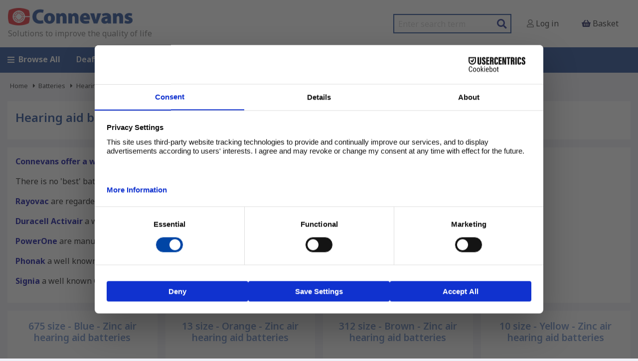

--- FILE ---
content_type: text/html;charset=UTF-8
request_url: https://www.connevans.co.uk/catalogue/256/Hearing-aid-batteries---zinc-air
body_size: 14767
content:
<!DOCTYPE html PUBLIC "-//W3C//DTD XHTML 1.0 Transitional//EN" "http://www.w3.org/TR/xhtml1/DTD/xhtml1-transitional.dtd">
<html xmlns="http://www.w3.org/1999/xhtml" xmlns:og="http://ogp.me/ns#" xmlns:fb="http://www.facebook.com/2008/fbml" xml:lang="en" version="XHTML+RDFa 1.0">
  <head>
	<meta charset="utf-8" />
	<meta name="viewport" content="width=device-width, initial-scale=1.0" />
	<meta name="NAME" content="Hearing aid batteries - zinc air from Connevans" />
    <meta name="KEYWORDS" content="Hearing aid batteries - zinc air" />
    <meta name="DESCRIPTION" content="Hearing aid batteries - zinc air from Connevans - zinc air batteries for hearing aids in a range of sizes by a range of manufacturers - Rayovac, PowerOne, Duracell and Signia" />
    <meta name="name" content="Connevans" />
    <meta name="description" content="Connevans" />
    <meta name="keywords" content="Connevans" />
	<meta name="language" content="en_GB" />
	<meta name="google-translate-customization" content="d6323c0aeb6473a5-4610f8af53529f47-ge4dd7add321c4bac-13" />
	
	<meta name="msvalidate.01" content="0365C2889A26C277F7ADEC1168D8319D" />
	<meta http-equiv="Content-Type" content="text/html;charset=utf-8" />
	<title>Hearing aid batteries - zinc air | Connevans</title>

	<link rel="preconnect" href="https://fonts.googleapis.com" />
<link rel="preconnect" href="https://fonts.gstatic.com" crossorigin="true" />
<link href="https://fonts.googleapis.com/css2?family=Noto+Sans:wght@400;500;600;700;900&amp;display=swap" rel="stylesheet" />
	<link rel="stylesheet" href="/css/responsive/foundation.css" />
	<link rel="stylesheet" type="text/css" href="//cdn.jsdelivr.net/jquery.slick/1.5.9/slick.css" />
	<link rel="stylesheet" type="text/css" href="//cdn.jsdelivr.net/jquery.slick/1.5.9/slick-theme.css" />
	<link rel="stylesheet" type="text/css" href="/css/responsive/fontawesome-all.css" media="screen" />
	<link rel="stylesheet" type="text/css" href="/css/responsive/v4-layout.css" media="screen" />



	<link rel="canonical" href="https://www.connevans.co.uk/viewCategory.do?id=256" />

	
	<script type="text/javascript" id="usercentrics-cmp" src="https://web.cmp.usercentrics.eu/ui/loader.js" data-settings-id="UkLRqFI04EQp4L" async="true"><!-- --></script>
	
	<script type="text/javascript">(function(w,d,s,l,i){w[l]=w[l]||[];w[l].push({'gtm.start':new Date().getTime(),event:'gtm.js'});var f=d.getElementsByTagName(s)[0],j=d.createElement(s),dl=l!='dataLayer'?'&amp;l='+l:'';j.async=true;j.src='https://www.googletagmanager.com/gtm.js?id='+i+dl;f.parentNode.insertBefore(j,f);})(window,document,'script','dataLayer','GTM-KXQFQKM');</script>
	
	<script async="true" src="https://www.googletagmanager.com/gtag/js?id=AW-866956402"><!-- --></script>
	<script>window.dataLayer = window.dataLayer || [];function gtag(){dataLayer.push(arguments);}gtag('js', new Date());gtag('config', 'AW-866956402');</script>
	<script async="true" src="https://www.googletagmanager.com/gtag/js?id=G-PFCN7G80RM"><!-- --></script>
	<script>window.dataLayer = window.dataLayer || [];function gtag(){dataLayer.push(arguments);}gtag('js', new Date());gtag('config', 'G-PFCN7G80RM');</script>
	<script type="text/javascript">var _gaq = _gaq || [];_gaq.push(['_setAccount', 'G-PFCN7G80RM']);_gaq.push(['_trackPageview']);_gaq.push (['_gat._anonymizeIp']);(function() {var ga = document.createElement('script'); ga.type = 'text/javascript'; ga.async = true;ga.src = ('https:' == document.location.protocol ? 'https://ssl' : 'http://www') + '.google-analytics.com/ga.js';var s = document.getElementsByTagName('script')[0]; s.parentNode.insertBefore(ga, s);})();</script>


	

	<link rel="stylesheet" media="screen" href="/css/responsive/buttons-default.css" />

	<link rel="stylesheet" media="screen" href="/css/responsive/default.css" title="NT" />
    <link rel="alternative stylesheet" media="screen" href="/css/responsive/buttons-vision.css" title="VIS" />

	
	
	
</head>
  <body id="category.256" class=" cat-13">	
	
	
		<noscript>
      <iframe title="Google Tag Manager" height="0" width="0" style="display:none;visibility:hidden" src="https://www.googletagmanager.com/ns.html?id=GTM-KXQFQKM" />
    </noscript>
	

	
	
	
	

	
	
	
	

	
	<header>
		<nav class="">
			<div class="responsive-menu hide-for-large">
				<button class="js-toggle-menu" aria-label="Open menu">
            <i class="fas fa-bars"> </i>
          </button>
			</div>
				
			<a id="deafelogo" class="logo logo-wide" href="/">
				<img src="/media/image/site/responsive-logo.png" alt="www.connevans.co.uk" />
				<h3 class="tag-line">
					<p>Solutions to improve the quality of life</p>
				</h3>
			</a>

			<ul class="horizontal links">
				<li class="show-for-large">
					<form class="search" action="/productSearch.do" method="get" accept-charset="UTF-8" enctype="application/x-www-form-urlencoded; charset=utf-8">
						<label class="show-for-sr" for="query">Search</label>
						<input type="text" placeholder="Enter search term" name="query" aria-label="search query" />
						<button class="button" type="submit" name="Search Button" aria-label="Search Button">
							<i class="fa fa-search"> </i>
						</button>
					</form>
				</li>
				<li class="account">
					<a href="/login.form?requestedUrl=%2FviewCategory.do%3Fid%3D256%26name%3DHearing-aid-batteries---zinc-air">
              <i class="far fa-user"> </i>
              <span class="show-for-large"> Log in</span>
            </a>
				</li>
				<li class="basket">
					<a href="/basket.do" data-toggle="drop2" aria-controls="drop2" aria-expanded="false" data-options="align:left">
						<i class="fas fa-shopping-basket"> </i>
						
					<span class="show-for-large">Basket</span>
					</a>
					
				</li>
			</ul>
			
		</nav>

		<div class="hidden responsive-menu-content js-menu-content">
			<ul class="responsive-menu">
          <li class="link">
            <a href="/viewCategory.do?id=11">Deaf Equipment</a>
            <ul class="menu nested" id="mobile-top-cat-11">
              <li class="first">
                <a href="/catalogue/11/Deaf-Equipment">
                  <span>Deaf Equipment</span>
                </a>
              </li>
              <li class="first">
                <a href="/catalogue/10888618/My-Hearing-Aid">
                  <span>My Hearing Aid</span>
                </a>
              </li>
              <li>
                <a href="/catalogue/106/Phonak-Roger-Radio-Aids---Hearing-Aid-Accessories">
                  <span>Phonak Roger Radio Aids &amp; Hearing Aid Accessories</span>
                </a>
              </li>
              <li>
                <a href="/catalogue/3546110/Oticon-Hearing-Aid-Accessories">
                  <span>Oticon Hearing Aid Accessories</span>
                </a>
              </li>
              <li>
                <a href="/catalogue/122/Alerting-Devices">
                  <span>Alerting Devices</span>
                </a>
              </li>
              <li>
                <a href="/catalogue/2870723/Batteries---Battery-Chargers">
                  <span>Batteries &amp; Battery Chargers</span>
                </a>
              </li>
              <li>
                <a href="/catalogue/3310578/Cochlear-Implant---BAHA-Accessories---Spares">
                  <span>Cochlear Implant &amp; BAHA Accessories &amp; Spares</span>
                </a>
              </li>
              <li>
                <a href="/catalogue/26761264/Ear-plugs-and-more---Hearing-Protection">
                  <span>Ear plugs and more - Hearing Protection</span>
                </a>
              </li>
              <li>
                <a href="/catalogue/8936682/Equipment-at-Work">
                  <span>Equipment at Work</span>
                </a>
              </li>
              <li>
                <a href="/catalogue/23850754/Hearing-Aid-Accessories-by-Manufacturer">
                  <span>Hearing Aid Accessories by Manufacturer</span>
                </a>
              </li>
              <li>
                <a href="/catalogue/45714519/Hearing-Aid-Chargers">
                  <span>Hearing Aid Chargers</span>
                </a>
              </li>
              <li>
                <a href="/catalogue/108/Hearing-Aid-Direct-Input">
                  <span>Hearing Aid Direct Input</span>
                </a>
              </li>
              <li>
                <a href="/catalogue/116/Hearing-Aid-Care">
                  <span>Hearing Aid Care</span>
                </a>
              </li>
              <li>
                <a href="/catalogue/8936683/Providing-Access-for-Visitors">
                  <span>Providing Access for Visitors</span>
                </a>
              </li>
              <li>
                <a href="/catalogue/12/School-Soundfield">
                  <span>School Soundfield</span>
                </a>
              </li>
              <li>
                <a href="/catalogue/124/Telephones-at-Home">
                  <span>Telephones at Home</span>
                </a>
              </li>
              <li>
                <a href="/catalogue/110/Acoustics---Testing">
                  <span>Acoustics &amp; Testing</span>
                </a>
              </li>
              <li>
                <a href="/catalogue/3/Tinnitus-Relief">
                  <span>Tinnitus Relief</span>
                </a>
              </li>
              <li>
                <a href="/catalogue/126/TV---Assistive-Listening-Devices">
                  <span>TV &amp; Assistive Listening Devices</span>
                </a>
              </li>
              <li>
                <a href="/catalogue/2135847/Nearly-new---ex-demo-bargains-">
                  <span>Nearly new / ex-demo bargains </span>
                </a>
              </li>
              <li>
                <a href="/catalogue/8344620/Clearance-">
                  <span>Clearance </span>
                </a>
              </li>
              <li>
                <a href="/catalogue/2689529/Useful-bits-and-bobs-">
                  <span>Useful bits and bobs!</span>
                </a>
              </li>
            </ul>
          </li>
          <li class="link">
            <a href="/viewCategory.do?id=10888618">My Hearing Aid</a>
            <ul class="menu nested" id="mobile-top-cat-10888618">
              <li class="first">
                <a href="/catalogue/10888618/My-Hearing-Aid">
                  <span>My Hearing Aid</span>
                </a>
              </li>
              <li class="first">
                <a href="/catalogue/41458885/Bernafon-hearing-aid-information">
                  <span>Bernafon hearing aid information</span>
                </a>
              </li>
              <li>
                <a href="/catalogue/47931368/Branded-hearing-aid-information">
                  <span>Branded hearing aid information</span>
                </a>
              </li>
              <li>
                <a href="/catalogue/43940469/Danalogic-hearing-aid-information">
                  <span>Danalogic hearing aid information</span>
                </a>
              </li>
              <li>
                <a href="/catalogue/14429265/Oticon-hearing-aid-information">
                  <span>Oticon hearing aid information</span>
                </a>
              </li>
              <li>
                <a href="/catalogue/41458884/Philips-hearing-aid-information">
                  <span>Philips hearing aid information</span>
                </a>
              </li>
              <li>
                <a href="/catalogue/14429264/Phonak-hearing-aid-information">
                  <span>Phonak hearing aid information</span>
                </a>
              </li>
              <li>
                <a href="/catalogue/14468554/GN-ReSound-hearing-aid-information">
                  <span>GN ReSound hearing aid information</span>
                </a>
              </li>
              <li>
                <a href="/catalogue/46507874/Rexton-hearing-aid-information">
                  <span>Rexton hearing aid information</span>
                </a>
              </li>
              <li>
                <a href="/catalogue/14468553/Signia-hearing-aid-information">
                  <span>Signia hearing aid information</span>
                </a>
              </li>
              <li>
                <a href="/catalogue/27290302/Starkey-hearing-aid-information">
                  <span>Starkey hearing aid information</span>
                </a>
              </li>
              <li>
                <a href="/catalogue/14468555/Unitron-hearing-aid-information">
                  <span>Unitron hearing aid information</span>
                </a>
              </li>
              <li>
                <a href="/catalogue/166/Widex-hearing-aid-information">
                  <span>Widex hearing aid information</span>
                </a>
              </li>
              <li>
                <a href="/catalogue/15369175/My-Bone-Conduction-hearing-aid-information">
                  <span>My Bone Conduction hearing aid information</span>
                </a>
              </li>
              <li>
                <a href="/catalogue/15369176/My-Cochlear-Implant-information">
                  <span>My Cochlear Implant information</span>
                </a>
              </li>
            </ul>
          </li>
          <li class="link">
            <a href="/viewCategory.do?id=106">Phonak</a>
            <ul class="menu nested" id="mobile-top-cat-106">
              <li class="first">
                <a href="/catalogue/106/Phonak-Roger-Radio-Aids---Hearing-Aid-Accessories">
                  <span>Phonak Roger Radio Aids &amp; Hearing Aid Accessories</span>
                </a>
              </li>
              <li class="first">
                <a href="/catalogue/5874766/Phonak-Roger-radio-aid-equipment">
                  <span>Phonak Roger radio aid equipment</span>
                </a>
              </li>
              <li>
                <a href="/catalogue/6328463/Phonak-Roger-radio-aid-system-bundles">
                  <span>Phonak Roger radio aid system bundles</span>
                </a>
              </li>
              <li>
                <a href="/catalogue/2446323/Phonak-hearing-aid-care-accessories">
                  <span>Phonak hearing aid care accessories</span>
                </a>
              </li>
              <li>
                <a href="/catalogue/3351383/Phonak-Roger-Digimaster-School-SoundField">
                  <span>Phonak Roger Digimaster School SoundField</span>
                </a>
              </li>
              <li>
                <a href="/catalogue/1163924/Phonak-Roger-Focus-II-Receiver---bundles-with-transmitter">
                  <span>Phonak Roger Focus II Receiver &amp; bundles with transmitter</span>
                </a>
              </li>
              <li>
                <a href="/catalogue/8984255/Phonak-Roger-group-listening-systems-for-visitors--groups-and-tours">
                  <span>Phonak Roger group listening systems for visitors, groups and tours</span>
                </a>
              </li>
              <li>
                <a href="/catalogue/1268459/Phonak-wireless-system-spares-and-accessories">
                  <span>Phonak wireless system spares and accessories</span>
                </a>
              </li>
              <li>
                <a href="/catalogue/2700236/Phonak-and-Unitron-hearing-aid-Tubes--domes--RIC-receivers--earhooks---filters">
                  <span>Phonak and Unitron hearing aid Tubes, domes, RIC receivers, earhooks &amp; filters</span>
                </a>
              </li>
              <li>
                <a href="/catalogue/256/Hearing-aid-batteries---zinc-air">
                  <span>Hearing aid batteries - zinc air</span>
                </a>
              </li>
              <li>
                <a href="/catalogue/158/Phonak---Direct-Input-Shoes-for-Hearing-Aids">
                  <span>Phonak - Direct Input Shoes for Hearing Aids</span>
                </a>
              </li>
              <li>
                <a href="/catalogue/2000916/Phonak-legacy-spares">
                  <span>Phonak legacy spares</span>
                </a>
              </li>
              <li>
                <a href="/catalogue/26271514/Phonak-Direct-Wireless-Accessories-for-Infinio--Lumity--Paradise-and-Marvel-hearing-aids">
                  <span>Phonak Direct Wireless Accessories for Infinio, Lumity, Paradise and Marvel hearing aids</span>
                </a>
              </li>
            </ul>
          </li>
          <li class="link">
            <a href="/viewCategory.do?id=12">Soundfield</a>
            <ul class="menu nested" id="mobile-top-cat-12">
              <li class="first">
                <a href="/catalogue/12/School-Soundfield">
                  <span>School Soundfield</span>
                </a>
              </li>
              <li class="first">
                <a href="/catalogue/1689933/Swift-Digital-Classroom-Soundfield-Systems">
                  <span>Swift Digital Classroom Soundfield Systems</span>
                </a>
              </li>
              <li>
                <a href="/catalogue/314/IR-CLASSMATE-Infra-Red-Classroom-Soundfield">
                  <span>IR CLASSMATE Infra Red Classroom Soundfield</span>
                </a>
              </li>
              <li>
                <a href="/catalogue/3351383/Phonak-Roger-Digimaster-School-SoundField">
                  <span>Phonak Roger Digimaster School SoundField</span>
                </a>
              </li>
              <li>
                <a href="/catalogue/2526616/Azden-IRR-40P-infra-red-classroom-soundfield">
                  <span>Azden IRR-40P infra-red classroom soundfield</span>
                </a>
              </li>
              <li>
                <a href="/catalogue/266/School-Hall-sound-systems">
                  <span>School Hall sound systems</span>
                </a>
              </li>
              <li>
                <a href="/catalogue/3799317/Portable-PA-systems">
                  <span>Portable PA systems</span>
                </a>
              </li>
              <li>
                <a href="/catalogue/14438253/BabbleGuard-classroom-noise-indicator">
                  <span>BabbleGuard classroom noise indicator</span>
                </a>
              </li>
              <li>
                <a href="/catalogue/14/Radio-Microphones">
                  <span>Radio Microphones</span>
                </a>
              </li>
            </ul>
          </li>
          <li class="link">
            <a href="/viewCategory.do?id=3845474">Daily Living</a>
            <ul class="menu nested" id="mobile-top-cat-3845474">
              <li class="first">
                <a href="/catalogue/3845474/Daily-Living-Aids">
                  <span>Daily Living Aids</span>
                </a>
              </li>
              <li class="first">
                <a href="/catalogue/5659434/Bathing---Washing">
                  <span>Bathing &amp; Washing</span>
                </a>
              </li>
              <li>
                <a href="/catalogue/3857695/Dressing-aids">
                  <span>Dressing aids</span>
                </a>
              </li>
              <li>
                <a href="/catalogue/39837239/Crutches-and-Accessories">
                  <span>Crutches and Accessories</span>
                </a>
              </li>
              <li>
                <a href="/catalogue/7042530/Grab-Bars--Rails-and-Handles">
                  <span>Grab Bars, Rails and Handles</span>
                </a>
              </li>
              <li>
                <a href="/catalogue/5610147/Kitchen---Dining">
                  <span>Kitchen &amp; Dining</span>
                </a>
              </li>
              <li>
                <a href="/catalogue/47798553/Health-Monitoring">
                  <span>Health Monitoring</span>
                </a>
              </li>
              <li>
                <a href="/catalogue/2952336/Home---Garden">
                  <span>Home &amp; Garden</span>
                </a>
              </li>
              <li>
                <a href="/catalogue/5650247/Incontinence---Toileting">
                  <span>Incontinence &amp; Toileting</span>
                </a>
              </li>
              <li>
                <a href="/catalogue/5650244/Leisure-Time">
                  <span>Leisure Time</span>
                </a>
              </li>
              <li>
                <a href="/catalogue/6272304/Lifting-Aids---Trolleys">
                  <span>Lifting Aids &amp; Trolleys</span>
                </a>
              </li>
              <li>
                <a href="/catalogue/192/Magnifying-glasses---handheld-and-desk-mounted">
                  <span>Magnifying glasses - handheld and desk mounted</span>
                </a>
              </li>
              <li>
                <a href="/catalogue/3845475/Medicine-dispensers">
                  <span>Medicine dispensers</span>
                </a>
              </li>
              <li>
                <a href="/catalogue/3856281/Masks--Protective-Clothing--PPE---Workwear">
                  <span>Masks, Protective Clothing, PPE &amp; Workwear</span>
                </a>
              </li>
              <li>
                <a href="/catalogue/41996103/Ladders">
                  <span>Ladders</span>
                </a>
              </li>
              <li>
                <a href="/catalogue/13019506/LED-Night-Lights">
                  <span>LED Night Lights</span>
                </a>
              </li>
              <li>
                <a href="/catalogue/7600154/Pain-Relief---Pads--Insoles-and-more">
                  <span>Pain Relief - Pads, Insoles and more</span>
                </a>
              </li>
              <li>
                <a href="/catalogue/325/Personal-Alerting-Systems-for-use-around-your-home">
                  <span>Personal Alerting Systems for use around your home</span>
                </a>
              </li>
              <li>
                <a href="/catalogue/3845477/Reachers-and-grabbers---a-helping-hand-on-a-stick">
                  <span>Reachers and grabbers - a helping hand on a stick</span>
                </a>
              </li>
              <li>
                <a href="/catalogue/39451610/Reading-and-writing">
                  <span>Reading and writing</span>
                </a>
              </li>
              <li>
                <a href="/catalogue/10526530/Rehabilitation">
                  <span>Rehabilitation</span>
                </a>
              </li>
              <li>
                <a href="/catalogue/5650243/Rollators">
                  <span>Rollators</span>
                </a>
              </li>
              <li>
                <a href="/catalogue/7334923/Safety---Security">
                  <span>Safety &amp; Security</span>
                </a>
              </li>
              <li>
                <a href="/catalogue/7600155/Sitting-and-Sleeping">
                  <span>Sitting and Sleeping</span>
                </a>
              </li>
              <li>
                <a href="/catalogue/40307585/Steps">
                  <span>Steps</span>
                </a>
              </li>
              <li>
                <a href="/catalogue/5679132/Telephones">
                  <span>Telephones</span>
                </a>
              </li>
              <li>
                <a href="/catalogue/3876077/Tri-Walkers">
                  <span>Tri Walkers</span>
                </a>
              </li>
              <li>
                <a href="/catalogue/173/Vibrating-alarm-watches">
                  <span>Vibrating alarm watches</span>
                </a>
              </li>
              <li>
                <a href="/catalogue/2908396/Vision-Equipment">
                  <span>Vision Equipment</span>
                </a>
              </li>
              <li>
                <a href="/catalogue/146/Walking-frames">
                  <span>Walking frames</span>
                </a>
              </li>
              <li>
                <a href="/catalogue/3904054/Walking-sticks---Accessories">
                  <span>Walking sticks &amp; Accessories</span>
                </a>
              </li>
              <li>
                <a href="/catalogue/3860120/Wheelchair-ramps-and-threshold-ramps">
                  <span>Wheelchair ramps and threshold ramps</span>
                </a>
              </li>
              <li>
                <a href="/catalogue/3877794/Wheelchairs-and-Wheelchair-Accessories">
                  <span>Wheelchairs and Wheelchair Accessories</span>
                </a>
              </li>
              <li>
                <a href="/catalogue/2870723/Batteries---Battery-Chargers">
                  <span>Batteries &amp; Battery Chargers</span>
                </a>
              </li>
              <li>
                <a href="/catalogue/4818310/Cleaning">
                  <span>Cleaning</span>
                </a>
              </li>
            </ul>
          </li>
          <li class="link">
            <a href="/viewCategory.do?id=2908396">Vision Equipment</a>
            <ul class="menu nested" id="mobile-top-cat-2908396">
              <li class="first">
                <a href="/catalogue/2908396/Vision-Equipment">
                  <span>Vision Equipment</span>
                </a>
              </li>
              <li class="first">
                <a href="/catalogue/2908397/Telephones-for-people-with-sight-loss">
                  <span>Telephones for people with sight loss</span>
                </a>
              </li>
              <li>
                <a href="/catalogue/2908398/Clocks---Watches">
                  <span>Clocks &amp; Watches</span>
                </a>
              </li>
              <li>
                <a href="/catalogue/192/Magnifying-glasses---handheld-and-desk-mounted">
                  <span>Magnifying glasses - handheld and desk mounted</span>
                </a>
              </li>
              <li>
                <a href="/catalogue/177/Anatomical-models">
                  <span>Anatomical models</span>
                </a>
              </li>
              <li>
                <a href="/catalogue/3845474/Daily-Living-Aids">
                  <span>Daily Living Aids</span>
                </a>
              </li>
              <li>
                <a href="/catalogue/992530/LED-Torches--Desk-Lights--Floor-Lights---USB-lights-">
                  <span>LED Torches, Desk Lights, Floor Lights &amp; USB lights </span>
                </a>
              </li>
              <li>
                <a href="/catalogue/7042530/Grab-Bars--Rails-and-Handles">
                  <span>Grab Bars, Rails and Handles</span>
                </a>
              </li>
              <li>
                <a href="/catalogue/7600152/Helpful-Gadgets">
                  <span>Helpful Gadgets</span>
                </a>
              </li>
            </ul>
          </li>
        </ul>
			
		</div>

		<div class="full-search hide-for-large">
			<form class="search" action="/productSearch.do" method="get" accept-charset="UTF-8" enctype="application/x-www-form-urlencoded; charset=utf-8">
				<label class="show-for-sr" for="query">Search</label>
				<input type="text" placeholder="Enter search term" name="query" aria-label="search query" />
				<button class="button" type="submit" name="Search Button" aria-label="Search Button">
					<i class="fa fa-search"> </i>
				</button>
			</form>
		</div>
	</header>

	<div class="full navigation show-for-large">
		<div class="row">
			<div class="large-12 columns">
				<ul class="horizontal dropdown menu" data-dropdown-menu="">
            <li class="link">
              <a href="/page/index">
                <i class="fas fa-bars"> </i>Browse All</a>
              <ul class="menu nested" id="main-top-cat-10">
                <li class="first">
                  <a href="/catalogue/11/Deaf-Equipment">
                    <span>Deaf Equipment</span>
                  </a>
                </li>
                <li>
                  <a href="/catalogue/106/Phonak-Roger-Radio-Aids---Hearing-Aid-Accessories">
                    <span>Phonak Roger Radio Aids &amp; Hearing Aid Accessories</span>
                  </a>
                </li>
                <li>
                  <a href="/catalogue/3546110/Oticon-Hearing-Aid-Accessories">
                    <span>Oticon Hearing Aid Accessories</span>
                  </a>
                </li>
                <li>
                  <a href="/catalogue/10888618/My-Hearing-Aid">
                    <span>My Hearing Aid</span>
                  </a>
                </li>
                <li>
                  <a href="/catalogue/12/School-Soundfield">
                    <span>School Soundfield</span>
                  </a>
                </li>
                <li>
                  <a href="/catalogue/3845474/Daily-Living-Aids">
                    <span>Daily Living Aids</span>
                  </a>
                </li>
                <li>
                  <a href="/catalogue/2908396/Vision-Equipment">
                    <span>Vision Equipment</span>
                  </a>
                </li>
                <li>
                  <a href="/catalogue/26683494/Sleep-Therapy">
                    <span>Sleep Therapy</span>
                  </a>
                </li>
                <li>
                  <a href="/catalogue/3/Tinnitus-Relief">
                    <span>Tinnitus Relief</span>
                  </a>
                </li>
                <li>
                  <a href="/catalogue/2870723/Batteries---Battery-Chargers">
                    <span>Batteries &amp; Battery Chargers</span>
                  </a>
                </li>
                <li>
                  <a href="/catalogue/4974250/Connevans-Electronics">
                    <span>Connevans Electronics</span>
                  </a>
                </li>
                <li>
                  <a href="/catalogue/2135847/Nearly-new---ex-demo-bargains-">
                    <span>Nearly new / ex-demo bargains </span>
                  </a>
                </li>
                <li>
                  <a href="/catalogue/8344620/Clearance-">
                    <span>Clearance </span>
                  </a>
                </li>
                <li>
                  <a href="/catalogue/4/International-Sales">
                    <span>International Sales</span>
                  </a>
                </li>
                <li>
                  <a href="/catalogue/130/Ear-plugs-and-more---Hearing-Protection">
                    <span>Ear plugs and more - Hearing Protection</span>
                  </a>
                </li>
              </ul>
            </li>
            <li class="link">
              <a href="/viewCategory.do?id=11">Deaf Equipment</a>
              <ul class="menu nested" id="main-top-cat-11">
                <li class="first">
                  <a href="/catalogue/11/Deaf-Equipment">
                    <span>Deaf Equipment</span>
                  </a>
                </li>
                <li class="first">
                  <a href="/catalogue/10888618/My-Hearing-Aid">
                    <span>My Hearing Aid</span>
                  </a>
                </li>
                <li>
                  <a href="/catalogue/106/Phonak-Roger-Radio-Aids---Hearing-Aid-Accessories">
                    <span>Phonak Roger Radio Aids &amp; Hearing Aid Accessories</span>
                  </a>
                </li>
                <li>
                  <a href="/catalogue/3546110/Oticon-Hearing-Aid-Accessories">
                    <span>Oticon Hearing Aid Accessories</span>
                  </a>
                </li>
                <li>
                  <a href="/catalogue/122/Alerting-Devices">
                    <span>Alerting Devices</span>
                  </a>
                </li>
                <li>
                  <a href="/catalogue/2870723/Batteries---Battery-Chargers">
                    <span>Batteries &amp; Battery Chargers</span>
                  </a>
                </li>
                <li>
                  <a href="/catalogue/3310578/Cochlear-Implant---BAHA-Accessories---Spares">
                    <span>Cochlear Implant &amp; BAHA Accessories &amp; Spares</span>
                  </a>
                </li>
                <li>
                  <a href="/catalogue/26761264/Ear-plugs-and-more---Hearing-Protection">
                    <span>Ear plugs and more - Hearing Protection</span>
                  </a>
                </li>
                <li>
                  <a href="/catalogue/8936682/Equipment-at-Work">
                    <span>Equipment at Work</span>
                  </a>
                </li>
                <li>
                  <a href="/catalogue/23850754/Hearing-Aid-Accessories-by-Manufacturer">
                    <span>Hearing Aid Accessories by Manufacturer</span>
                  </a>
                </li>
                <li>
                  <a href="/catalogue/45714519/Hearing-Aid-Chargers">
                    <span>Hearing Aid Chargers</span>
                  </a>
                </li>
                <li>
                  <a href="/catalogue/108/Hearing-Aid-Direct-Input">
                    <span>Hearing Aid Direct Input</span>
                  </a>
                </li>
                <li>
                  <a href="/catalogue/116/Hearing-Aid-Care">
                    <span>Hearing Aid Care</span>
                  </a>
                </li>
                <li>
                  <a href="/catalogue/8936683/Providing-Access-for-Visitors">
                    <span>Providing Access for Visitors</span>
                  </a>
                </li>
                <li>
                  <a href="/catalogue/12/School-Soundfield">
                    <span>School Soundfield</span>
                  </a>
                </li>
                <li>
                  <a href="/catalogue/124/Telephones-at-Home">
                    <span>Telephones at Home</span>
                  </a>
                </li>
                <li>
                  <a href="/catalogue/110/Acoustics---Testing">
                    <span>Acoustics &amp; Testing</span>
                  </a>
                </li>
                <li>
                  <a href="/catalogue/3/Tinnitus-Relief">
                    <span>Tinnitus Relief</span>
                  </a>
                </li>
                <li>
                  <a href="/catalogue/126/TV---Assistive-Listening-Devices">
                    <span>TV &amp; Assistive Listening Devices</span>
                  </a>
                </li>
                <li>
                  <a href="/catalogue/2135847/Nearly-new---ex-demo-bargains-">
                    <span>Nearly new / ex-demo bargains </span>
                  </a>
                </li>
                <li>
                  <a href="/catalogue/8344620/Clearance-">
                    <span>Clearance </span>
                  </a>
                </li>
                <li>
                  <a href="/catalogue/2689529/Useful-bits-and-bobs-">
                    <span>Useful bits and bobs!</span>
                  </a>
                </li>
              </ul>
            </li>
            <li class="link">
              <a href="/viewCategory.do?id=10888618">My Hearing Aid</a>
              <ul class="menu nested" id="main-top-cat-10888618">
                <li class="first">
                  <a href="/catalogue/10888618/My-Hearing-Aid">
                    <span>My Hearing Aid</span>
                  </a>
                </li>
                <li class="first">
                  <a href="/catalogue/41458885/Bernafon-hearing-aid-information">
                    <span>Bernafon hearing aid information</span>
                  </a>
                </li>
                <li>
                  <a href="/catalogue/47931368/Branded-hearing-aid-information">
                    <span>Branded hearing aid information</span>
                  </a>
                </li>
                <li>
                  <a href="/catalogue/43940469/Danalogic-hearing-aid-information">
                    <span>Danalogic hearing aid information</span>
                  </a>
                </li>
                <li>
                  <a href="/catalogue/14429265/Oticon-hearing-aid-information">
                    <span>Oticon hearing aid information</span>
                  </a>
                </li>
                <li>
                  <a href="/catalogue/41458884/Philips-hearing-aid-information">
                    <span>Philips hearing aid information</span>
                  </a>
                </li>
                <li>
                  <a href="/catalogue/14429264/Phonak-hearing-aid-information">
                    <span>Phonak hearing aid information</span>
                  </a>
                </li>
                <li>
                  <a href="/catalogue/14468554/GN-ReSound-hearing-aid-information">
                    <span>GN ReSound hearing aid information</span>
                  </a>
                </li>
                <li>
                  <a href="/catalogue/46507874/Rexton-hearing-aid-information">
                    <span>Rexton hearing aid information</span>
                  </a>
                </li>
                <li>
                  <a href="/catalogue/14468553/Signia-hearing-aid-information">
                    <span>Signia hearing aid information</span>
                  </a>
                </li>
                <li>
                  <a href="/catalogue/27290302/Starkey-hearing-aid-information">
                    <span>Starkey hearing aid information</span>
                  </a>
                </li>
                <li>
                  <a href="/catalogue/14468555/Unitron-hearing-aid-information">
                    <span>Unitron hearing aid information</span>
                  </a>
                </li>
                <li>
                  <a href="/catalogue/166/Widex-hearing-aid-information">
                    <span>Widex hearing aid information</span>
                  </a>
                </li>
                <li>
                  <a href="/catalogue/15369175/My-Bone-Conduction-hearing-aid-information">
                    <span>My Bone Conduction hearing aid information</span>
                  </a>
                </li>
                <li>
                  <a href="/catalogue/15369176/My-Cochlear-Implant-information">
                    <span>My Cochlear Implant information</span>
                  </a>
                </li>
              </ul>
            </li>
            <li class="link">
              <a href="/viewCategory.do?id=106">Phonak</a>
              <ul class="menu nested" id="main-top-cat-106">
                <li class="first">
                  <a href="/catalogue/106/Phonak-Roger-Radio-Aids---Hearing-Aid-Accessories">
                    <span>Phonak Roger Radio Aids &amp; Hearing Aid Accessories</span>
                  </a>
                </li>
                <li class="first">
                  <a href="/catalogue/5874766/Phonak-Roger-radio-aid-equipment">
                    <span>Phonak Roger radio aid equipment</span>
                  </a>
                </li>
                <li>
                  <a href="/catalogue/6328463/Phonak-Roger-radio-aid-system-bundles">
                    <span>Phonak Roger radio aid system bundles</span>
                  </a>
                </li>
                <li>
                  <a href="/catalogue/2446323/Phonak-hearing-aid-care-accessories">
                    <span>Phonak hearing aid care accessories</span>
                  </a>
                </li>
                <li>
                  <a href="/catalogue/3351383/Phonak-Roger-Digimaster-School-SoundField">
                    <span>Phonak Roger Digimaster School SoundField</span>
                  </a>
                </li>
                <li>
                  <a href="/catalogue/1163924/Phonak-Roger-Focus-II-Receiver---bundles-with-transmitter">
                    <span>Phonak Roger Focus II Receiver &amp; bundles with transmitter</span>
                  </a>
                </li>
                <li>
                  <a href="/catalogue/8984255/Phonak-Roger-group-listening-systems-for-visitors--groups-and-tours">
                    <span>Phonak Roger group listening systems for visitors, groups and tours</span>
                  </a>
                </li>
                <li>
                  <a href="/catalogue/1268459/Phonak-wireless-system-spares-and-accessories">
                    <span>Phonak wireless system spares and accessories</span>
                  </a>
                </li>
                <li>
                  <a href="/catalogue/2700236/Phonak-and-Unitron-hearing-aid-Tubes--domes--RIC-receivers--earhooks---filters">
                    <span>Phonak and Unitron hearing aid Tubes, domes, RIC receivers, earhooks &amp; filters</span>
                  </a>
                </li>
                <li>
                  <a href="/catalogue/256/Hearing-aid-batteries---zinc-air">
                    <span>Hearing aid batteries - zinc air</span>
                  </a>
                </li>
                <li>
                  <a href="/catalogue/158/Phonak---Direct-Input-Shoes-for-Hearing-Aids">
                    <span>Phonak - Direct Input Shoes for Hearing Aids</span>
                  </a>
                </li>
                <li>
                  <a href="/catalogue/2000916/Phonak-legacy-spares">
                    <span>Phonak legacy spares</span>
                  </a>
                </li>
                <li>
                  <a href="/catalogue/26271514/Phonak-Direct-Wireless-Accessories-for-Infinio--Lumity--Paradise-and-Marvel-hearing-aids">
                    <span>Phonak Direct Wireless Accessories for Infinio, Lumity, Paradise and Marvel hearing aids</span>
                  </a>
                </li>
              </ul>
            </li>
            <li class="link">
              <a href="/viewCategory.do?id=12">Soundfield</a>
              <ul class="menu nested" id="main-top-cat-12">
                <li class="first">
                  <a href="/catalogue/12/School-Soundfield">
                    <span>School Soundfield</span>
                  </a>
                </li>
                <li class="first">
                  <a href="/catalogue/1689933/Swift-Digital-Classroom-Soundfield-Systems">
                    <span>Swift Digital Classroom Soundfield Systems</span>
                  </a>
                </li>
                <li>
                  <a href="/catalogue/314/IR-CLASSMATE-Infra-Red-Classroom-Soundfield">
                    <span>IR CLASSMATE Infra Red Classroom Soundfield</span>
                  </a>
                </li>
                <li>
                  <a href="/catalogue/3351383/Phonak-Roger-Digimaster-School-SoundField">
                    <span>Phonak Roger Digimaster School SoundField</span>
                  </a>
                </li>
                <li>
                  <a href="/catalogue/2526616/Azden-IRR-40P-infra-red-classroom-soundfield">
                    <span>Azden IRR-40P infra-red classroom soundfield</span>
                  </a>
                </li>
                <li>
                  <a href="/catalogue/266/School-Hall-sound-systems">
                    <span>School Hall sound systems</span>
                  </a>
                </li>
                <li>
                  <a href="/catalogue/3799317/Portable-PA-systems">
                    <span>Portable PA systems</span>
                  </a>
                </li>
                <li>
                  <a href="/catalogue/14438253/BabbleGuard-classroom-noise-indicator">
                    <span>BabbleGuard classroom noise indicator</span>
                  </a>
                </li>
                <li>
                  <a href="/catalogue/14/Radio-Microphones">
                    <span>Radio Microphones</span>
                  </a>
                </li>
              </ul>
            </li>
            <li class="link">
              <a href="/viewCategory.do?id=3845474">Daily Living</a>
              <ul class="menu nested" id="main-top-cat-3845474">
                <li class="first">
                  <a href="/catalogue/3845474/Daily-Living-Aids">
                    <span>Daily Living Aids</span>
                  </a>
                </li>
                <li class="first">
                  <a href="/catalogue/5659434/Bathing---Washing">
                    <span>Bathing &amp; Washing</span>
                  </a>
                </li>
                <li>
                  <a href="/catalogue/3857695/Dressing-aids">
                    <span>Dressing aids</span>
                  </a>
                </li>
                <li>
                  <a href="/catalogue/39837239/Crutches-and-Accessories">
                    <span>Crutches and Accessories</span>
                  </a>
                </li>
                <li>
                  <a href="/catalogue/7042530/Grab-Bars--Rails-and-Handles">
                    <span>Grab Bars, Rails and Handles</span>
                  </a>
                </li>
                <li>
                  <a href="/catalogue/5610147/Kitchen---Dining">
                    <span>Kitchen &amp; Dining</span>
                  </a>
                </li>
                <li>
                  <a href="/catalogue/47798553/Health-Monitoring">
                    <span>Health Monitoring</span>
                  </a>
                </li>
                <li>
                  <a href="/catalogue/2952336/Home---Garden">
                    <span>Home &amp; Garden</span>
                  </a>
                </li>
                <li>
                  <a href="/catalogue/5650247/Incontinence---Toileting">
                    <span>Incontinence &amp; Toileting</span>
                  </a>
                </li>
                <li>
                  <a href="/catalogue/5650244/Leisure-Time">
                    <span>Leisure Time</span>
                  </a>
                </li>
                <li>
                  <a href="/catalogue/6272304/Lifting-Aids---Trolleys">
                    <span>Lifting Aids &amp; Trolleys</span>
                  </a>
                </li>
                <li>
                  <a href="/catalogue/192/Magnifying-glasses---handheld-and-desk-mounted">
                    <span>Magnifying glasses - handheld and desk mounted</span>
                  </a>
                </li>
                <li>
                  <a href="/catalogue/3845475/Medicine-dispensers">
                    <span>Medicine dispensers</span>
                  </a>
                </li>
                <li>
                  <a href="/catalogue/3856281/Masks--Protective-Clothing--PPE---Workwear">
                    <span>Masks, Protective Clothing, PPE &amp; Workwear</span>
                  </a>
                </li>
                <li>
                  <a href="/catalogue/41996103/Ladders">
                    <span>Ladders</span>
                  </a>
                </li>
                <li>
                  <a href="/catalogue/13019506/LED-Night-Lights">
                    <span>LED Night Lights</span>
                  </a>
                </li>
                <li>
                  <a href="/catalogue/7600154/Pain-Relief---Pads--Insoles-and-more">
                    <span>Pain Relief - Pads, Insoles and more</span>
                  </a>
                </li>
                <li>
                  <a href="/catalogue/325/Personal-Alerting-Systems-for-use-around-your-home">
                    <span>Personal Alerting Systems for use around your home</span>
                  </a>
                </li>
                <li>
                  <a href="/catalogue/3845477/Reachers-and-grabbers---a-helping-hand-on-a-stick">
                    <span>Reachers and grabbers - a helping hand on a stick</span>
                  </a>
                </li>
                <li>
                  <a href="/catalogue/39451610/Reading-and-writing">
                    <span>Reading and writing</span>
                  </a>
                </li>
                <li>
                  <a href="/catalogue/10526530/Rehabilitation">
                    <span>Rehabilitation</span>
                  </a>
                </li>
                <li>
                  <a href="/catalogue/5650243/Rollators">
                    <span>Rollators</span>
                  </a>
                </li>
                <li>
                  <a href="/catalogue/7334923/Safety---Security">
                    <span>Safety &amp; Security</span>
                  </a>
                </li>
                <li>
                  <a href="/catalogue/7600155/Sitting-and-Sleeping">
                    <span>Sitting and Sleeping</span>
                  </a>
                </li>
                <li>
                  <a href="/catalogue/40307585/Steps">
                    <span>Steps</span>
                  </a>
                </li>
                <li>
                  <a href="/catalogue/5679132/Telephones">
                    <span>Telephones</span>
                  </a>
                </li>
                <li>
                  <a href="/catalogue/3876077/Tri-Walkers">
                    <span>Tri Walkers</span>
                  </a>
                </li>
                <li>
                  <a href="/catalogue/173/Vibrating-alarm-watches">
                    <span>Vibrating alarm watches</span>
                  </a>
                </li>
                <li>
                  <a href="/catalogue/2908396/Vision-Equipment">
                    <span>Vision Equipment</span>
                  </a>
                </li>
                <li>
                  <a href="/catalogue/146/Walking-frames">
                    <span>Walking frames</span>
                  </a>
                </li>
                <li>
                  <a href="/catalogue/3904054/Walking-sticks---Accessories">
                    <span>Walking sticks &amp; Accessories</span>
                  </a>
                </li>
                <li>
                  <a href="/catalogue/3860120/Wheelchair-ramps-and-threshold-ramps">
                    <span>Wheelchair ramps and threshold ramps</span>
                  </a>
                </li>
                <li>
                  <a href="/catalogue/3877794/Wheelchairs-and-Wheelchair-Accessories">
                    <span>Wheelchairs and Wheelchair Accessories</span>
                  </a>
                </li>
                <li>
                  <a href="/catalogue/2870723/Batteries---Battery-Chargers">
                    <span>Batteries &amp; Battery Chargers</span>
                  </a>
                </li>
                <li>
                  <a href="/catalogue/4818310/Cleaning">
                    <span>Cleaning</span>
                  </a>
                </li>
              </ul>
            </li>
            <li class="link">
              <a href="/viewCategory.do?id=2908396">Vision Equipment</a>
              <ul class="menu nested" id="main-top-cat-2908396">
                <li class="first">
                  <a href="/catalogue/2908396/Vision-Equipment">
                    <span>Vision Equipment</span>
                  </a>
                </li>
                <li class="first">
                  <a href="/catalogue/2908397/Telephones-for-people-with-sight-loss">
                    <span>Telephones for people with sight loss</span>
                  </a>
                </li>
                <li>
                  <a href="/catalogue/2908398/Clocks---Watches">
                    <span>Clocks &amp; Watches</span>
                  </a>
                </li>
                <li>
                  <a href="/catalogue/192/Magnifying-glasses---handheld-and-desk-mounted">
                    <span>Magnifying glasses - handheld and desk mounted</span>
                  </a>
                </li>
                <li>
                  <a href="/catalogue/177/Anatomical-models">
                    <span>Anatomical models</span>
                  </a>
                </li>
                <li>
                  <a href="/catalogue/3845474/Daily-Living-Aids">
                    <span>Daily Living Aids</span>
                  </a>
                </li>
                <li>
                  <a href="/catalogue/992530/LED-Torches--Desk-Lights--Floor-Lights---USB-lights-">
                    <span>LED Torches, Desk Lights, Floor Lights &amp; USB lights </span>
                  </a>
                </li>
                <li>
                  <a href="/catalogue/7042530/Grab-Bars--Rails-and-Handles">
                    <span>Grab Bars, Rails and Handles</span>
                  </a>
                </li>
                <li>
                  <a href="/catalogue/7600152/Helpful-Gadgets">
                    <span>Helpful Gadgets</span>
                  </a>
                </li>
              </ul>
            </li>
          </ul>
			</div>
		</div>
	</div>

	

	<div class="row content">
			<div class="small-12 large-12 columns">
				<div class="crumb">
					<ul id="trail" class="horizontal">
            <li class="first">
              <a href="/page/index">Home</a>
            </li>
            <li>
              <a href="/viewCategory.do?id=13">
                <i class="fa fa-caret-right"> </i>Batteries</a>
            </li>
            <li>
              <a href="/viewCategory.do?id=256">
                <i class="fa fa-caret-right"> </i>Hearing aid batteries - zinc air</a>
            </li>
          </ul>
				</div>
				<div class="row">
          <div class="columns">
            <div class="literal" id="_1118489575296"> 
      <h1>Hearing aid batteries - zinc air</h1>     </div>
            <div class="literal" id="_layout.1"> 
      <div> 
        <p> 
          <span style="color: #000099;"> 
            <strong>Connevans offer a wide range of Zinc Air hearing aid batteries at low, low prices.</strong> 
          </span> 
        </p>  
        <p>There is no 'best' battery, different people prefer different makes and different batteries suit different hearing aids. 
          <em>The choice is yours!</em> 
        </p>  
        <p> 
          <span style="color: #000099;"> 
            <strong>Rayovac</strong> 
          </span> are regarded by many as a market leader 
          <em>.</em> 
        </p>  
        <p> 
          <span style="color: #000099;"> 
            <strong>Duracell Activair</strong> 
          </span> a well known quality brand.
        </p>  
        <p> 
          <span style="color: #000099;"> 
            <strong>PowerOne</strong> 
          </span> are manufactured in Germany by Varta Microbattery
        </p>  
        <p> 
          <span style="color: #000099;"> 
            <strong>Phonak</strong> 
          </span> a well known hearing aid manufacturer
        </p>  
        <p> 
          <span style="color: #000099;"> 
            <strong>Signia</strong> 
          </span>a well known German brand.
        </p> 
      </div> 
    </div>
            <ul class="grid grid-4 products featured-index" id="1465451563979">
              <li>
                <div class="product">
                  <h3>
                    <a href="/catalogue/301/675-size---Blue---Zinc-air-hearing-aid-batteries;jsessionid=C1B71D37341866ADE9928EDFD4CB6EA9">675 size - Blue - Zinc air hearing aid batteries</a>
                  </h3>
                  <div class="product-image">
                    <a href="/catalogue/301/675-size---Blue---Zinc-air-hearing-aid-batteries;jsessionid=C1B71D37341866ADE9928EDFD4CB6EA9">
                      <picture>
                        <source srcset="https://media.connevans.co.uk/image/500x500/images/mbn675r06as6.webp" type="image/webp" />
                        <image src="https://media.connevans.co.uk/image/500x500/images/mbn675r06as6.png" alt="675 size - Blue - Zinc air hearing aid batteries" new-gen-src="https://media.connevans.co.uk/image/500x500/images/mbn675r06as6.webp" height="500" width="500" href="/catalogue/301/675-size---Blue---Zinc-air-hearing-aid-batteries;jsessionid=C1B71D37341866ADE9928EDFD4CB6EA9" />
                      </picture>
                    </a>
                  </div>
                  <p>Size 675 (blue tabbed) zinc air hearing aid batteries. Individual...</p>
                  <div class="product-actions">
                    <div class="product-actions-button">
                      <a class="button full-details full-width" href="/catalogue/301/675-size---Blue---Zinc-air-hearing-aid-batteries;jsessionid=C1B71D37341866ADE9928EDFD4CB6EA9">
									View Range
								</a>
                    </div>
                  </div>
                </div>
              </li>
              <li>
                <div class="product">
                  <h3>
                    <a href="/catalogue/302/13-size---Orange---Zinc-air-hearing-aid-batteries;jsessionid=C1B71D37341866ADE9928EDFD4CB6EA9">13 size - Orange - Zinc air hearing aid batteries</a>
                  </h3>
                  <div class="product-image">
                    <a href="/catalogue/302/13-size---Orange---Zinc-air-hearing-aid-batteries;jsessionid=C1B71D37341866ADE9928EDFD4CB6EA9">
                      <picture>
                        <source srcset="https://media.connevans.co.uk/image/500x500/images/MBN13R06_a.webp" type="image/webp" />
                        <image src="https://media.connevans.co.uk/image/500x500/images/MBN13R06_a.jpg" alt="13 size - Orange - Zinc air hearing aid batteries" new-gen-src="https://media.connevans.co.uk/image/500x500/images/MBN13R06_a.webp" height="500" width="500" href="/catalogue/302/13-size---Orange---Zinc-air-hearing-aid-batteries;jsessionid=C1B71D37341866ADE9928EDFD4CB6EA9" />
                      </picture>
                    </a>
                  </div>
                  <p>Size 13 (orange tabbed) zinc air hearing aid batteries. Individual...</p>
                  <div class="product-actions">
                    <div class="product-actions-button">
                      <a class="button full-details full-width" href="/catalogue/302/13-size---Orange---Zinc-air-hearing-aid-batteries;jsessionid=C1B71D37341866ADE9928EDFD4CB6EA9">
									View Range
								</a>
                    </div>
                  </div>
                </div>
              </li>
              <li>
                <div class="product">
                  <h3>
                    <a href="/catalogue/303/312-size---Brown---Zinc-air-hearing-aid-batteries;jsessionid=C1B71D37341866ADE9928EDFD4CB6EA9">312 size - Brown - Zinc air hearing aid batteries</a>
                  </h3>
                  <div class="product-image">
                    <a href="/catalogue/303/312-size---Brown---Zinc-air-hearing-aid-batteries;jsessionid=C1B71D37341866ADE9928EDFD4CB6EA9">
                      <picture>
                        <source srcset="https://media.connevans.co.uk/image/500x500/images/MBN312R06_a.webp" type="image/webp" />
                        <image src="https://media.connevans.co.uk/image/500x500/images/MBN312R06_a.jpg" alt="312 size - Brown - Zinc air hearing aid batteries" new-gen-src="https://media.connevans.co.uk/image/500x500/images/MBN312R06_a.webp" height="500" width="500" href="/catalogue/303/312-size---Brown---Zinc-air-hearing-aid-batteries;jsessionid=C1B71D37341866ADE9928EDFD4CB6EA9" />
                      </picture>
                    </a>
                  </div>
                  <p>Size 312 (brown tabbed) zinc air hearing aid batteries. Individual...</p>
                  <div class="product-actions">
                    <div class="product-actions-button">
                      <a class="button full-details full-width" href="/catalogue/303/312-size---Brown---Zinc-air-hearing-aid-batteries;jsessionid=C1B71D37341866ADE9928EDFD4CB6EA9">
									View Range
								</a>
                    </div>
                  </div>
                </div>
              </li>
              <li>
                <div class="product">
                  <h3>
                    <a href="/catalogue/304/10-size---Yellow---Zinc-air-hearing-aid-batteries;jsessionid=C1B71D37341866ADE9928EDFD4CB6EA9">10 size - Yellow - Zinc air hearing aid batteries</a>
                  </h3>
                  <div class="product-image">
                    <a href="/catalogue/304/10-size---Yellow---Zinc-air-hearing-aid-batteries;jsessionid=C1B71D37341866ADE9928EDFD4CB6EA9">
                      <picture>
                        <source srcset="https://media.connevans.co.uk/image/500x500/images/MBN10animated.webp" type="image/webp" />
                        <image src="https://media.connevans.co.uk/image/500x500/images/MBN10animated.gif" alt="10 size - Yellow - Zinc air hearing aid batteries" new-gen-src="https://media.connevans.co.uk/image/500x500/images/MBN10animated.webp" height="500" width="500" href="/catalogue/304/10-size---Yellow---Zinc-air-hearing-aid-batteries;jsessionid=C1B71D37341866ADE9928EDFD4CB6EA9" />
                      </picture>
                    </a>
                  </div>
                  <p>Size 10 (yellow tabbed) zinc air hearing aid batteries. Individual...</p>
                  <div class="product-actions">
                    <div class="product-actions-button">
                      <a class="button full-details full-width" href="/catalogue/304/10-size---Yellow---Zinc-air-hearing-aid-batteries;jsessionid=C1B71D37341866ADE9928EDFD4CB6EA9">
									View Range
								</a>
                    </div>
                  </div>
                </div>
              </li>
              <li>
                <div class="product">
                  <h3>
                    <a href="/catalogue/185/Battery-testers;jsessionid=C1B71D37341866ADE9928EDFD4CB6EA9">Battery testers</a>
                  </h3>
                  <div class="product-image">
                    <a href="/catalogue/185/Battery-testers;jsessionid=C1B71D37341866ADE9928EDFD4CB6EA9">
                      <picture>
                        <source srcset="https://media.connevans.co.uk/image/500x500/images/3pcckeybat_nologo.webp" type="image/webp" />
                        <image src="https://media.connevans.co.uk/image/500x500/images/3pcckeybat_nologo.gif" alt="Battery testers" new-gen-src="https://media.connevans.co.uk/image/500x500/images/3pcckeybat_nologo.webp" height="500" width="500" href="/catalogue/185/Battery-testers;jsessionid=C1B71D37341866ADE9928EDFD4CB6EA9" />
                      </picture>
                    </a>
                  </div>
                  <p>handy for testing remaining life of batteries</p>
                  <div class="product-actions">
                    <div class="product-actions-button">
                      <a class="button full-details full-width" href="/catalogue/185/Battery-testers;jsessionid=C1B71D37341866ADE9928EDFD4CB6EA9">
									View Range
								</a>
                    </div>
                  </div>
                </div>
              </li>
              <li>
                <div class="product">
                  <h3>
                    <a href="/catalogue/27894988/Hearing-Aid-battery-tools;jsessionid=C1B71D37341866ADE9928EDFD4CB6EA9">Hearing Aid battery tools</a>
                  </h3>
                  <div class="product-image">
                    <a href="/catalogue/27894988/Hearing-Aid-battery-tools;jsessionid=C1B71D37341866ADE9928EDFD4CB6EA9">
                      <picture>
                        <source srcset="https://media.connevans.co.uk/image/500x500/images/mwaxtoolecb.webp" type="image/webp" />
                        <image src="https://media.connevans.co.uk/image/500x500/images/mwaxtoolecb.gif" alt="Hearing Aid battery tools" new-gen-src="https://media.connevans.co.uk/image/500x500/images/mwaxtoolecb.webp" height="500" width="500" href="/catalogue/27894988/Hearing-Aid-battery-tools;jsessionid=C1B71D37341866ADE9928EDFD4CB6EA9" />
                      </picture>
                    </a>
                  </div>
                  <p>useful tools for inserting/removing hearing aid batteries</p>
                  <div class="product-actions">
                    <div class="product-actions-button">
                      <a class="button full-details full-width" href="/catalogue/27894988/Hearing-Aid-battery-tools;jsessionid=C1B71D37341866ADE9928EDFD4CB6EA9">
									View Range
								</a>
                    </div>
                  </div>
                </div>
              </li>
              <li>
                <div class="product">
                  <h3>
                    <a href="/catalogue/32358279/Phonak-hearing-aid-batteries;jsessionid=C1B71D37341866ADE9928EDFD4CB6EA9">Phonak hearing aid batteries</a>
                  </h3>
                  <div class="product-image">
                    <a href="/catalogue/32358279/Phonak-hearing-aid-batteries;jsessionid=C1B71D37341866ADE9928EDFD4CB6EA9">
                      <picture>
                        <source srcset="https://media.connevans.co.uk/image/500x500/images/MBN13H60_b.webp" type="image/webp" />
                        <image src="https://media.connevans.co.uk/image/500x500/images/MBN13H60_b.jpg" alt="Phonak hearing aid batteries" new-gen-src="https://media.connevans.co.uk/image/500x500/images/MBN13H60_b.webp" height="500" width="500" href="/catalogue/32358279/Phonak-hearing-aid-batteries;jsessionid=C1B71D37341866ADE9928EDFD4CB6EA9" />
                      </picture>
                    </a>
                  </div>
                  <p>Phonak Hearing Aid batteries in all sizes for every hearing...</p>
                  <div class="product-actions">
                    <div class="product-actions-button">
                      <a class="button full-details full-width" href="/catalogue/32358279/Phonak-hearing-aid-batteries;jsessionid=C1B71D37341866ADE9928EDFD4CB6EA9">
									View Range
								</a>
                    </div>
                  </div>
                </div>
              </li>
              <li>
                <div class="product">
                  <h3>
                    <a href="/catalogue/3696097/Rayovac-hearing-aid-batteries;jsessionid=C1B71D37341866ADE9928EDFD4CB6EA9">Rayovac hearing aid batteries</a>
                  </h3>
                  <div class="product-image">
                    <a href="/catalogue/3696097/Rayovac-hearing-aid-batteries;jsessionid=C1B71D37341866ADE9928EDFD4CB6EA9">
                      <picture>
                        <source srcset="https://media.connevans.co.uk/image/500x500/images/rayovacextragroup.webp" type="image/webp" />
                        <image src="https://media.connevans.co.uk/image/500x500/images/rayovacextragroup.png" alt="Rayovac hearing aid batteries" new-gen-src="https://media.connevans.co.uk/image/500x500/images/rayovacextragroup.webp" height="500" width="500" href="/catalogue/3696097/Rayovac-hearing-aid-batteries;jsessionid=C1B71D37341866ADE9928EDFD4CB6EA9" />
                      </picture>
                    </a>
                  </div>
                  <p>Rayovac are market leaders in the manufacture of hearing aid...</p>
                  <div class="product-actions">
                    <div class="product-actions-button">
                      <a class="button full-details full-width" href="/catalogue/3696097/Rayovac-hearing-aid-batteries;jsessionid=C1B71D37341866ADE9928EDFD4CB6EA9">
									View Range
								</a>
                    </div>
                  </div>
                </div>
              </li>
              <li>
                <div class="product">
                  <h3>
                    <a href="/catalogue/7642670/Duracell-Activair-hearing-aid-batteries;jsessionid=C1B71D37341866ADE9928EDFD4CB6EA9">Duracell Activair hearing aid batteries</a>
                  </h3>
                  <div class="product-image">
                    <a href="/catalogue/7642670/Duracell-Activair-hearing-aid-batteries;jsessionid=C1B71D37341866ADE9928EDFD4CB6EA9">
                      <picture>
                        <source srcset="https://media.connevans.co.uk/image/500x500/images/MBN675D06.webp" type="image/webp" />
                        <image src="https://media.connevans.co.uk/image/500x500/images/MBN675D06.gif" alt="Duracell Activair hearing aid batteries" new-gen-src="https://media.connevans.co.uk/image/500x500/images/MBN675D06.webp" height="500" width="500" href="/catalogue/7642670/Duracell-Activair-hearing-aid-batteries;jsessionid=C1B71D37341866ADE9928EDFD4CB6EA9" />
                      </picture>
                    </a>
                  </div>
                  <p>Activair Easy Tab batteries from Duracell - a well known battery...</p>
                  <div class="product-actions">
                    <div class="product-actions-button">
                      <a class="button full-details full-width" href="/catalogue/7642670/Duracell-Activair-hearing-aid-batteries;jsessionid=C1B71D37341866ADE9928EDFD4CB6EA9">
									View Range
								</a>
                    </div>
                  </div>
                </div>
              </li>
              <li>
                <div class="product">
                  <h3>
                    <a href="/catalogue/8839520/PowerOne-hearing-aid-batteries;jsessionid=C1B71D37341866ADE9928EDFD4CB6EA9">PowerOne hearing aid batteries</a>
                  </h3>
                  <div class="product-image">
                    <a href="/catalogue/8839520/PowerOne-hearing-aid-batteries;jsessionid=C1B71D37341866ADE9928EDFD4CB6EA9">
                      <picture>
                        <source srcset="https://media.connevans.co.uk/image/500x500/images/MBN312P06.webp" type="image/webp" />
                        <image src="https://media.connevans.co.uk/image/500x500/images/MBN312P06.gif" alt="PowerOne hearing aid batteries" new-gen-src="https://media.connevans.co.uk/image/500x500/images/MBN312P06.webp" height="500" width="500" href="/catalogue/8839520/PowerOne-hearing-aid-batteries;jsessionid=C1B71D37341866ADE9928EDFD4CB6EA9" />
                      </picture>
                    </a>
                  </div>
                  <p>PowerOne batteries are manufactured in Germany </p>
                  <div class="product-actions">
                    <div class="product-actions-button">
                      <a class="button full-details full-width" href="/catalogue/8839520/PowerOne-hearing-aid-batteries;jsessionid=C1B71D37341866ADE9928EDFD4CB6EA9">
									View Range
								</a>
                    </div>
                  </div>
                </div>
              </li>
              <li>
                <div class="product">
                  <h3>
                    <a href="/catalogue/10874064/Signia-hearing-aid-batteries;jsessionid=C1B71D37341866ADE9928EDFD4CB6EA9">Signia hearing aid batteries</a>
                  </h3>
                  <div class="product-image">
                    <a href="/catalogue/10874064/Signia-hearing-aid-batteries;jsessionid=C1B71D37341866ADE9928EDFD4CB6EA9">
                      <picture>
                        <source srcset="https://media.connevans.co.uk/image/500x500/images/MBN13S06_a.webp" type="image/webp" />
                        <image src="https://media.connevans.co.uk/image/500x500/images/MBN13S06_a.jpg" alt="Signia hearing aid batteries" new-gen-src="https://media.connevans.co.uk/image/500x500/images/MBN13S06_a.webp" height="500" width="500" href="/catalogue/10874064/Signia-hearing-aid-batteries;jsessionid=C1B71D37341866ADE9928EDFD4CB6EA9" />
                      </picture>
                    </a>
                  </div>
                  <p>Signia hearing aid batteries come in all sizes for every hearing...</p>
                  <div class="product-actions">
                    <div class="product-actions-button">
                      <a class="button full-details full-width" href="/catalogue/10874064/Signia-hearing-aid-batteries;jsessionid=C1B71D37341866ADE9928EDFD4CB6EA9">
									View Range
								</a>
                    </div>
                  </div>
                </div>
              </li>
              <li>
                <div class="product">
                  <h3>
                    <a href="/catalogue/41505345/GP-Zinc-Air-Hearing-Aid-Batteries;jsessionid=C1B71D37341866ADE9928EDFD4CB6EA9">GP Zinc Air Hearing Aid Batteries</a>
                  </h3>
                  <div class="product-image">
                    <a href="/catalogue/41505345/GP-Zinc-Air-Hearing-Aid-Batteries;jsessionid=C1B71D37341866ADE9928EDFD4CB6EA9">
                      <picture>
                        <source srcset="https://media.connevans.co.uk/image/500x500/images/MX656782_0.webp" type="image/webp" />
                        <image src="https://media.connevans.co.uk/image/500x500/images/MX656782_0.jpg" alt="GP Zinc Air Hearing Aid Batteries" new-gen-src="https://media.connevans.co.uk/image/500x500/images/MX656782_0.webp" height="500" width="500" href="/catalogue/41505345/GP-Zinc-Air-Hearing-Aid-Batteries;jsessionid=C1B71D37341866ADE9928EDFD4CB6EA9" />
                      </picture>
                    </a>
                  </div>
                  <p />
                  <div class="product-actions">
                    <div class="product-actions-button">
                      <a class="button full-details full-width" href="/catalogue/41505345/GP-Zinc-Air-Hearing-Aid-Batteries;jsessionid=C1B71D37341866ADE9928EDFD4CB6EA9">
									View Range
								</a>
                    </div>
                  </div>
                </div>
              </li>
            </ul>
          </div>
        </div>
        <div class="row"><div class="columns"></div><div class="columns"></div></div>
        <div class="literal" id="_1307032501669"> 
      <h2 style="color: #000099">Hearing Aid Batteries FAQs
        <br /> 
      </h2>  
      <p style="color: #000099"> 
        <span> 
          <strong>1. What’s the best type of battery for my hearing aid?</strong> 
        </span> 
      </p>  
      <p style="color: #000099"> 
        <span>Zinc air batteries are ideal for hearing aids. With a unique construction that utilizes air from outside the battery. </span> 
      </p>  
      <p style="color: #000099"> 
        <br />  
        <span style="font-weight: bold">2. Why is there a tab on my battery?</span> 
      </p>  
      <p style="color: #000099">Zinc air batteries uses air as a source of power, and the tab provides a seal that ensures freshness until the battery is ready for use. To activate the battery, simply remove the tab, wait at least one minute to allow air to activate the ingredients, and insert the battery into your hearing aid. (Note that replacing the tab when the battery is not in use will not extend the battery life.)</p>  
      <p style="color: #000099"> 
        <br />  
        <span style="font-weight: bold">3. How long will my batteries last?</span> 
      </p>  
      <p style="color: #000099">Battery life is determined by the type and amplification of your hearing aid, as well as the hours you wear it. Your hearing care professional can tell you the battery life to expect. Once the tab has been removed the chemical reaction with the air starts and the batteries will be dead/flat in around a month even if not used or the tab is replaced.</p>  
      <p style="color: #000099"> 
        <br />  
        <span style="font-weight: bold">4. What’s the best way to store and care for my hearing aid batteries?</span> 
      </p>  
      <p style="color: #000099">Store your hearing aid batteries at room temperature. Avoid temperature extremes, as heat will shorten the life of the batteries, and refrigeration is not recommended. 
        <br />  
        <br />Metal objects such as coins and keys can short out batteries, so don’t carry batteries in your pocket or purse. Always be sure to store and discard batteries in places that cannot be reached by infants or children.
        <br />  
        <br />If a battery is swallowed, see a doctor immediately. For recommended treatment you can call the
        <a href="http://www.poison.org/battery/index.asp" target="_blank" title="USA National Button Battery Hotline">USA National Button Battery Hotline</a> at 001-202-625-3333.
      </p>  
      <p style="color: #000099"> 
        <br />  
        <span style="font-weight: bold">5. What are the different hearing aid battery sizes?</span> 
      </p>  
      <p style="color: #000099">Hearing aid battery sizes are 10 (yellow), 13 (orange), 312 (brown), and 675 (blue). Manufacturers use the industry standard color code on the packet to help identify the battery size. 
        <br />  
        <br />You may notice that different manufacturers often place different letters before or after the battery size. For instance, 13A or R13ZA may look different, but both codes represent size 13 batteries.
      </p>  
      <p style="color: #000099"> 
        <br />  
        <span style="font-weight: bold">6. Do hearing aid batteries contain mercury?</span>  
        <br />  
        <br />As per EU directive 2006/66/EC and amendment 2013/56/EU effective October 1st 2015, mercury (Hg) will no longer be used in the manufacture of button cells after October this year.
      </p>  
      <p style="color: #000099">As part of our environmental policy Connevans have offered a range of mercury free batteries for several years.</p> 
    </div>
        <div class="literal" id="_1307033547117"> 
      <h2 id="pagecolumns_0_columncontent_0_hHeading">Cross Reference Guide</h2>  
      <h3>Have you bought other hearing aid batteries in the past? 
        <br />Use this chart to find the right battery for you.
      </h3>  
      <p> </p>  
      <p> </p>  
      <table border="0" cellspacing="0" cellpadding="5"> 
        <tbody> 
          <tr> 
            <td colspan="6" align="center" valign="middle" bgcolor="#e49e1f"> 
              <strong>Hearing Aid Battery Cross Reference Guide</strong> 
            </td> 
          </tr>  
          <tr bgcolor="#cccccc"> 
            <td style="width: 1px; background-color: #ffffff;" align="center" valign="middle"> 
              <strong>Size</strong> 
            </td>  
            <td style="width: 1px; background-color: #ffffff;" align="center" valign="middle"> </td>  
            <td style="width: 1px; background-color: #ffffff;" align="center" valign="middle"> 
              <a title="size 10 batteries" href="/viewCategory.do?id=304"> 
                <strong>10</strong> 
              </a> 
            </td>  
            <td style="width: 1px; background-color: #ffffff;" align="center" valign="middle"> 
              <a title="Size 13 batteries" href="/viewCategory.do?id=302"> 
                <strong>13</strong> 
              </a> 
            </td>  
            <td style="width: 1px; background-color: #ffffff;" align="center" valign="middle"> 
              <a title="size 312 batteries" href="/viewCategory.do?id=303"> 
                <strong>312</strong> 
              </a> 
            </td>  
            <td style="width: 1px; background-color: #ffffff;" align="center" valign="middle"> 
              <a title="size 675 batteries" href="/viewCategory.do?id=301"> 
                <strong>675</strong> 
              </a> 
            </td> 
          </tr>  
          <tr> 
            <td bgcolor="#e6f0f5" width="160"> </td>  
            <td align="center" valign="middle" bgcolor="#e6f0f5" width="80"> </td>  
            <td align="center" valign="middle" bgcolor="#e6f0f5" width="80"> 
              <a title="size 10 batteries" href="/viewCategory.do?id=304"> </a> 
            </td>  
            <td align="center" valign="middle" bgcolor="#e6f0f5" width="80"> 
              <a title="Size 13 batteries" href="/viewCategory.do?id=302"> </a> 
            </td>  
            <td align="center" valign="middle" bgcolor="#e6f0f5" width="80"> 
              <a title="size 312 batteries" href="/viewCategory.do?id=303"> </a> 
            </td>  
            <td align="center" valign="middle" bgcolor="#e6f0f5" width="80"> 
              <a title="size 675 batteries" href="/viewCategory.do?id=301"> </a> 
            </td> 
          </tr>  
          <tr> 
            <td width="160"> 
              <strong>Rayovac</strong> 
            </td>  
            <td class="bodybold-red" align="center" valign="middle" width="80"> </td>  
            <td class="bodybold-red" align="center" valign="middle" width="80"> 
              <a title="size 10 hearing aid batteries" href="/viewCategory.do?id=304">L10ZA</a> 
            </td>  
            <td class="bodybold-red" align="center" valign="middle" width="80"> 
              <a title="Size 13 batteries" href="/viewCategory.do?id=302">L13ZA</a> 
            </td>  
            <td class="bodybold-red" align="center" valign="middle" width="80"> 
              <a title="size 312 batteries" href="/viewCategory.do?id=303">L312ZA</a> 
            </td>  
            <td class="bodybold-red" align="center" valign="middle" width="80"> 
              <a title="size 675 batteries" href="/viewCategory.do?id=301">L675ZA</a> 
            </td> 
          </tr>  
          <tr> 
            <td bgcolor="#e6f0f5" width="160"> 
              <strong>Rayovac Proline Advanced</strong> 
            </td>  
            <td class="bodybold-red" align="center" valign="middle" bgcolor="#e6f0f5" width="80"> </td>  
            <td class="bodybold-red" align="center" valign="middle" bgcolor="#e6f0f5" width="80"> 
              <a title="size 10 hearing aid batteries" href="/viewCategory.do?id=304">10A</a> 
            </td>  
            <td class="bodybold-red" align="center" valign="middle" bgcolor="#e6f0f5" width="80"> 
              <a title="Size 13 batteries" href="/viewCategory.do?id=302">13A</a> 
            </td>  
            <td class="bodybold-red" align="center" valign="middle" bgcolor="#e6f0f5" width="80"> 
              <a title="size 312 batteries" href="/viewCategory.do?id=303">312A</a> 
            </td>  
            <td class="bodybold-red" align="center" valign="middle" bgcolor="#e6f0f5" width="80"> 
              <a title="size 675 batteries" href="/viewCategory.do?id=301">675A</a> 
            </td> 
          </tr>  
          <tr> 
            <td width="160"> 
              <strong>Rayovac Extra</strong> 
            </td>  
            <td class="bodybold-red" align="center" valign="middle" width="80"> </td>  
            <td class="bodybold-red" align="center" valign="middle" width="80"> 
              <a title="size 10 hearing aid batteries" href="/viewCategory.do?id=304">10AE</a> 
            </td>  
            <td class="bodybold-red" align="center" valign="middle" width="80"> 
              <a title="Size 13 batteries" href="/viewCategory.do?id=302">13AE</a> 
            </td>  
            <td class="bodybold-red" align="center" valign="middle" width="80"> 
              <a title="size 312 batteries" href="/viewCategory.do?id=303">312AE</a> 
            </td>  
            <td class="bodybold-red" align="center" valign="middle" width="80"> 
              <a title="size 675 batteries" href="/viewCategory.do?id=301">675AE</a> 
            </td> 
          </tr>  
          <tr> 
            <td bgcolor="#e6f0f5" width="160"> 
              <strong>AARP</strong> 
            </td>  
            <td align="center" valign="middle" bgcolor="#e6f0f5" width="80"> </td>  
            <td align="center" valign="middle" bgcolor="#e6f0f5" width="80"> 
              <a title="size 10 hearing aid batteries" href="/viewCategory.do?id=304">B0104</a> 
            </td>  
            <td align="center" valign="middle" bgcolor="#e6f0f5" width="80"> 
              <a title="Size 13 batteries" href="/viewCategory.do?id=302">B0134</a> 
            </td>  
            <td align="center" valign="middle" bgcolor="#e6f0f5" width="80"> 
              <a title="size 312 batteries" href="/viewCategory.do?id=303">B3124</a> 
            </td>  
            <td align="center" valign="middle" bgcolor="#e6f0f5" width="80"> 
              <a title="size 675 batteries" href="/viewCategory.do?id=301">B6754</a> 
            </td> 
          </tr>  
          <tr> 
            <td width="160"> 
              <strong>Beltone</strong> 
            </td>  
            <td align="center" valign="middle" width="80"> </td>  
            <td align="center" valign="middle" width="80"> 
              <a title="size 10 hearing aid batteries" href="/viewCategory.do?id=304">B20PA</a> 
            </td>  
            <td align="center" valign="middle" width="80"> 
              <a title="Size 13 batteries" href="/viewCategory.do?id=302">B26PA</a> 
            </td>  
            <td align="center" valign="middle" width="80"> 
              <a title="size 312 batteries" href="/viewCategory.do?id=303">B347PA</a> 
            </td>  
            <td align="center" valign="middle" width="80"> 
              <a title="size 675 batteries" href="/viewCategory.do?id=301">B900PA</a> 
            </td> 
          </tr>  
          <tr> 
            <td bgcolor="#e6f0f5" width="160"> 
              <strong>Duracell</strong> 
            </td>  
            <td align="center" valign="middle" bgcolor="#e6f0f5" width="80"> </td>  
            <td align="center" valign="middle" bgcolor="#e6f0f5" width="80"> 
              <p> 
                <a title="size 10 hearing aid batteries" href="/viewCategory.do?id=304">DA10H 
                  <br />DA10N
                </a> 
              </p> 
            </td>  
            <td align="center" valign="middle" bgcolor="#e6f0f5" width="80"> 
              <a title="Size 13 batteries" href="/viewCategory.do?id=302">DA13H 
                <br />DA13N
              </a> 
            </td>  
            <td align="center" valign="middle" bgcolor="#e6f0f5" width="80"> 
              <a title="size 312 batteries" href="/viewCategory.do?id=303">DA312H 
                <br />DA312N
              </a> 
            </td>  
            <td align="center" valign="middle" bgcolor="#e6f0f5" width="80"> 
              <a title="size 675 batteries" href="/viewCategory.do?id=301">DA675H 
                <br />DA675N
              </a> 
            </td> 
          </tr>  
          <tr> 
            <td width="160"> 
              <strong>Duracell Activair</strong> 
            </td>  
            <td align="center" valign="middle" width="80"> </td>  
            <td align="center" valign="middle" width="80"> 
              <a title="size 10 hearing aid batteries" href="/viewCategory.do?id=304">10HP</a> 
            </td>  
            <td align="center" valign="middle" width="80"> 
              <a title="Size 13 batteries" href="/viewCategory.do?id=302">13HP</a> 
            </td>  
            <td align="center" valign="middle" width="80"> 
              <a title="size 312 batteries" href="/viewCategory.do?id=303">312HP</a> 
            </td>  
            <td align="center" valign="middle" width="80"> 
              <a title="size 675 batteries" href="/viewCategory.do?id=301">675HP</a> 
            </td> 
          </tr>  
          <tr> 
            <td bgcolor="#e6f0f5" width="160"> 
              <strong>Energizer</strong> 
            </td>  
            <td align="center" valign="middle" bgcolor="#e6f0f5" width="80"> </td>  
            <td align="center" valign="middle" bgcolor="#e6f0f5" width="80"> 
              <a title="size 10 hearing aid batteries" href="/viewCategory.do?id=304">AC10/230E 
                <br />AC10/230EZ
              </a> 
            </td>  
            <td align="center" valign="middle" bgcolor="#e6f0f5" width="80"> 
              <a title="Size 13 batteries" href="/viewCategory.do?id=302">AC13E 
                <br />AC13EZ
              </a> 
            </td>  
            <td align="center" valign="middle" bgcolor="#e6f0f5" width="80"> 
              <a title="size 312 batteries" href="/viewCategory.do?id=303">AC312E 
                <br />AC312EZ
              </a> 
            </td>  
            <td align="center" valign="middle" bgcolor="#e6f0f5" width="80"> 
              <a title="size 675 batteries" href="/viewCategory.do?id=301">AC675E 
                <br />AC675EZ
              </a> 
            </td> 
          </tr>  
          <tr> 
            <td width="160"> 
              <strong>Energizer Amplifier</strong> 
            </td>  
            <td align="center" valign="middle" width="80"> </td>  
            <td align="center" valign="middle" width="80"> 
              <a title="size 10 hearing aid batteries" href="/viewCategory.do?id=304">AC10/230</a> 
            </td>  
            <td align="center" valign="middle" width="80"> 
              <a title="Size 13 batteries" href="/viewCategory.do?id=302">AC13</a> 
            </td>  
            <td align="center" valign="middle" width="80"> 
              <a title="size 312 batteries" href="/viewCategory.do?id=303">AC312</a> 
            </td>  
            <td align="center" valign="middle" width="80"> 
              <a title="size 675 batteries" href="/viewCategory.do?id=301">AC675</a> 
            </td> 
          </tr>  
          <tr> 
            <td bgcolor="#e6f0f5" width="160"> 
              <strong>Miracle Ear</strong> 
            </td>  
            <td align="center" valign="middle" bgcolor="#e6f0f5" width="80"> </td>  
            <td align="center" valign="middle" bgcolor="#e6f0f5" width="80"> 
              <a title="size 10 hearing aid batteries" href="/viewCategory.do?id=304">ME10Z</a> 
            </td>  
            <td align="center" valign="middle" bgcolor="#e6f0f5" width="80"> 
              <a title="Size 13 batteries" href="/viewCategory.do?id=302">ME8Z</a> 
            </td>  
            <td align="center" valign="middle" bgcolor="#e6f0f5" width="80"> 
              <a title="size 312 batteries" href="/viewCategory.do?id=303">ME7Z</a> 
            </td>  
            <td align="center" valign="middle" bgcolor="#e6f0f5" width="80"> 
              <a title="size 675 batteries" href="/viewCategory.do?id=301">ME9Z</a> 
            </td> 
          </tr>  
          <tr> 
            <td width="160"> 
              <strong>PowerOne</strong> 
            </td>  
            <td align="center" valign="middle" width="80"> </td>  
            <td align="center" valign="middle" width="80"> 
              <a title="size 10 hearing aid batteries" href="/viewCategory.do?id=304">P10</a> 
            </td>  
            <td align="center" valign="middle" width="80"> 
              <a title="Size 13 batteries" href="/viewCategory.do?id=302">P13</a> 
            </td>  
            <td align="center" valign="middle" width="80"> 
              <a title="size 312 batteries" href="/viewCategory.do?id=303">P312</a> 
            </td>  
            <td align="center" valign="middle" width="80"> 
              <a title="size 675 batteries" href="/viewCategory.do?id=301">P675</a> 
            </td> 
          </tr>  
          <tr> 
            <td bgcolor="#e6f0f5" width="160"> 
              <strong>Siemens</strong> 
            </td>  
            <td align="center" valign="middle" bgcolor="#e6f0f5" width="80"> </td>  
            <td align="center" valign="middle" bgcolor="#e6f0f5" width="80"> 
              <a title="size 10 hearing aid batteries" href="/viewCategory.do?id=304">10SA</a> 
            </td>  
            <td align="center" valign="middle" bgcolor="#e6f0f5" width="80"> 
              <a title="Size 13 batteries" href="/viewCategory.do?id=302">13SA</a> 
            </td>  
            <td align="center" valign="middle" bgcolor="#e6f0f5" width="80"> 
              <a title="size 312 batteries" href="/viewCategory.do?id=303">312SA</a> 
            </td>  
            <td align="center" valign="middle" bgcolor="#e6f0f5" width="80"> 
              <a title="size 675 batteries" href="/viewCategory.do?id=301">312SA</a> 
            </td> 
          </tr>  
          <tr> 
            <td width="160"> 
              <strong>Starkey</strong> 
            </td>  
            <td align="center" valign="middle" width="80"> </td>  
            <td align="center" valign="middle" width="80"> 
              <a title="size 10 hearing aid batteries" href="/viewCategory.do?id=304">S10A</a> 
            </td>  
            <td align="center" valign="middle" width="80"> 
              <a title="Size 13 batteries" href="/viewCategory.do?id=302">S13A</a> 
            </td>  
            <td align="center" valign="middle" width="80"> 
              <a title="size 312 batteries" href="/viewCategory.do?id=303">S312A</a> 
            </td>  
            <td align="center" valign="middle" width="80"> 
              <a title="size 675 batteries" href="/viewCategory.do?id=301">S675A</a> 
            </td> 
          </tr>  
          <tr> 
            <td bgcolor="#e6f0f5" width="160"> 
              <strong>Walgreens</strong> 
            </td>  
            <td align="center" valign="middle" bgcolor="#e6f0f5" width="80"> </td>  
            <td align="center" valign="middle" bgcolor="#e6f0f5" width="80"> 
              <a title="size 10 hearing aid batteries" href="/viewCategory.do?id=304">W10ZA</a> 
            </td>  
            <td align="center" valign="middle" bgcolor="#e6f0f5" width="80"> 
              <a title="Size 13 batteries" href="/viewCategory.do?id=302">W13ZA</a> 
            </td>  
            <td align="center" valign="middle" bgcolor="#e6f0f5" width="80"> 
              <a title="size 312 batteries" href="/viewCategory.do?id=303">W312ZA</a> 
            </td>  
            <td align="center" valign="middle" bgcolor="#e6f0f5" width="80"> 
              <a title="size 675 batteries" href="/viewCategory.do?id=301">W675ZA</a> 
            </td> 
          </tr> 
        </tbody> 
      </table> 
    </div>
				<div class="clear"> </div>
				<div class="hide-for-medium float-right back-to-top">
					<a href="#deafelogo">Back To Top</a>
				</div>
			</div>
			
	</div>
	<div>
	<div class="full useful-links">
		<div class="row">
			<div class="large-2 medium-4 medium-offset-2 large-offset-0 columns contact-us">
				<a href="/page/Contactus">
					<i class="fas fa-user">
					</i>
					<span>
						<span class="first">Contact us</span>
						<span class="second">Get in touch</span>
					</span>
				</a>
			</div>
			<div class="large-3 medium-4 medium-offset-2 large-offset-0 columns ups">
				<a href="/page/ups.access.point.tryout">
					<i class="fab fa-ups">
					</i>
					<span>
						<span class="first">UPS Access Point</span>
						<span class="second">Collect your order locally</span>
					</span>
				</a>
			</div>
			<div class="large-2 medium-4 medium-offset-1 large-offset-0 columns vat-help">
				<a href="/page/VAT">
					<i class="far fa-check-square">
					</i>
					<span>
						<span class="first">VAT Help</span>
						<span class="second">To VAT or not to VAT</span>
					</span>
				</a>
			</div>
			<div class="large-3 medium-4 medium-offset-2 large-offset-0 columns ups">
				<a href="/newUser.form">
					<i class="fas fa-envelope">
					</i>
					<span>
						<span class="first">Join Our Newsletter</span>
						<span class="second">Offers, news &amp; information</span>
					</span>
				</a>
			</div>
			<div class="large-2 medium-4 medium-offset-1 large-offset-0 columns safe">
				<a href="/page/TermsAndConditions">
					<i class="fas fa-lock">
					</i>
					<span>
						<span class="first">Safe &amp; Secure</span>
						<span class="second">Quick &amp; easy checkout</span>
					</span>
				</a>
			</div>
		</div>
	</div>
	<div class="full newsletter-footer">
		<div class="row">
			<div class="large-8 columns">
				<h3>Quick Links</h3>
				<ul class="show-for-medium-up">
	<li class="first">
                <a href="/emptyBasket.do">Start Again</a>
              </li>
	<li>
                <a href="/newUser.form">Join Our Newsletter</a>
              </li>
	<li>
                <a href="/page/DeliveryCharges">Shipping &amp; Returns</a>
              </li>
	<li>
                <a href="/page/PrivacyPolicy">Privacy Notice</a>
              </li>
	<li>
                <a href="/page/CookiePolicy">Cookie Policy</a>
              </li>
	<li>
                <a href="/page/TermsAndConditions">Terms &amp; Conditions</a>
              </li>
	<li>
                <a href="/page/VAT">VAT Help</a>
              </li>
	<li>
                <a href="/page/Contactus">Contact Us</a>
              </li>
	<li>
                <a href="/page/AboutUs">About Us</a>
              </li>
	<li>
                <a href="https://blog.connevans.co.uk/" target="_blank" rel="noreferrer">Read Our Blog</a>
              </li>
</ul>
			</div>
			<div class="large-4 columns purchase-with-confidence">
				<h3>Purchase with confidence</h3>
				<p>We accept the following payment methods</p>
				
				<img class="cards lazyload" alt="accepted cards" data-src="/media/image/site/payment-options.png" />
				
			</div>
		</div>
		<div class="row show-for-large">
			<div class="large-6 columns">
				<div id="google_translate_element"></div>
			</div>
			<div class="large-6 columns">
				<div class="currency">
					<form action="/selectCurrency.do">
                <input type="hidden" name="redirectUrl" value="https://www.connevans.co.uk/viewCategory.do?id=256&amp;name=Hearing-aid-batteries---zinc-air" />
                <select name="currency" id="currency-select" aria-label="currency select">
                  <option selected="selected" value="GBP">GBP</option>
                  <option value="USD">USD</option>
                  <option value="EUR">Euro</option>
                </select>
              </form>
					<span>Local currency guide</span>
				</div>
			</div>
		</div>
	</div>
	<div class="full navigation footer">
		<div class="row social">
			<ul>
				<li>
					<a href="https://www.facebook.com/connevans" name="Facebook">
						<img class="lazyload" data-src="/media/image/site/facebook.png" alt="Facebook" />
					</a>
				</li>
				<li>
					<a href="https://twitter.com/Connevans" name="TWitter">
						<img class="lazyload" data-src="/media/image/site/twitter.png" alt="Twitter" />
					</a>
				</li>
				<li>
					<a href="https://www.instagram.com/connevanslimited/" name="Instagram">
						<img class="lazyload" data-src="/media/image/site/instagram.png" alt="Instagram" />
					</a>
				</li>
				<li>
					<a href="https://www.linkedin.com/company/connevans-limited" name="LinkedIn">
						<img class="lazyload" data-src="/media/image/site/linkedin.png" alt="LinkedIn" />
					</a>
				</li>
			</ul>
		</div>
		<div class="row">
			<div class="large-12 columns text-center">
				<p>Connevans Limited, Bridge House</p>
				<p>1 Nutfield Road, Merstham, Surrey, RH1 3EB</p>
				<p>01737 247571 <a href="mailto:info@connevans.com">info@connevans.com</a>
            </p>
				
				<div id="copyright" class="clear">
					Copyright 2005-
					2026
					Connevans Limited. All right reserved.
				</div>
			</div>
		</div>
	</div>
</div>
	
	<script async="true" src="/script/js/vendor/modernizr.js"><!-- --></script>
	<script src="/calendar/calendar1.js" language="JavaScript" type="text/javascript"><!-- --></script>
	<script async="true" src="https://www.google.com/recaptcha/api.js"><!-- --></script>
	<script src="/script/site-bundle-responsive.js" language="JavaScript" type="text/javascript"><!-- --></script>
	
	<script src="/script/js/vendor/jquery.js"><!-- --></script>
	<script src="/script/js/foundation.min.js"><!-- --></script>
	<script src="/script/js/lazysizes.min.js" async="true"><!-- --></script>
	<script src="/script/js/foundation.equalizer.js"><!-- --></script>
	<script src="/script/easyzoom.js"><!-- --></script>
	<script>
		$(document).foundation();
		$(".navigation").show();
	</script>
	
	
	<script src="/script/js/v1-application.js"><!-- --></script>
	<script type="text/javascript" src="/script/js/vendor/slick.min.js"><!-- --></script>
	<script async="true" type="text/javascript" src="//translate.google.com/translate_a/element.js?cb=googleTranslateElementInit"><!-- --></script>
	
	<script type="text/javascript">
	window.$zopim||(function(d,s){var z=$zopim=function(c){z._.push(c)},$=z.s=
	d.createElement(s),e=d.getElementsByTagName(s)[0];z.set=function(o){z.set.
	_.push(o)};z._=[];z.set._=[];$.async=!0;$.setAttribute("charset","utf-8");
	$.src="//v2.zopim.com/?3x6Zy1NiK1vDwJQlXohVsmj1mInyCJgQ";z.t=+new Date;$.
	type="text/javascript";e.parentNode.insertBefore($,e)})(document,"script");
	</script>
	


</body>
</html>


--- FILE ---
content_type: text/css
request_url: https://www.connevans.co.uk/css/responsive/v4-layout.css
body_size: 13956
content:
.row {
  max-width: 80.5rem;
}

html {
  scroll-behavior: smooth;
}

body {
  background-color: #eff0f7;
  font-family: "Noto Sans", sans-serif;
}

h1,
h2,
h3,
h4,
h5,
h6 {
  font-family: "Noto Sans", sans-serif;
}

header {
  background: #fff;
  padding: 0 1em 1em;
}

nav {
  display: flex;
  align-items: center;
  background-color: #fff;
  gap: 1em;
  max-width: 78.5rem;
  margin: 0 auto;
}

.header {
  background: #eff0f7;
}

body.no-overflow {
  overflow: hidden;
}

script {
  display: none !important;
}

.home > script {
  display: none;
}

.page {
  background-color: #fff;
}

.horizontal {
  display: flex;
  margin: 0;
  padding: 0;
  list-style-type: none;
  flex-wrap: nowrap;
  overflow-x: hidden;
}

.horizontal.menu li:nth-child(n + 9) {
  display: inline-block;
}

.home > * {
  display: inline-block;
}

.home span {
  margin-top: 4px;
  color: #182888;
  font-weight: bold;
}

a.logo {
  flex-grow: 1;
}

a.logo img {
  display: inline-block;
  width: 250px;
}

h3.tag-line {
  color: #777;
  font-size: 1em;
  margin: 0.25em 0 0 0;
  white-space: nowrap;
}

h3.tag-line * {
  margin: 0;
}

.horizontal li.account > a,
.horizontal li.basket > a,
.horizontal li.menu > a {
  padding: 0 15px;
}

@media (min-width: 440px) {
  nav {
    justify-content: space-between;
  }

  header .logo {
    text-align: center;
  }

  .responsive-menu,
  nav .horizontal.links {
    flex-grow: 1;
    flex-basis: 0;
  }
}

@media (min-width: 640px) {
  header .logo {
    margin: 1em 0;
  }
}

@media (min-width: 1024px) {
  header {
    padding-bottom: 0;
  }

  header .logo {
    text-align: left;
  }

  .responsive-menu-content {
    display: none;
  }

  nav .horizontal.links {
    flex-grow: unset;
    flex-basis: unset;
  }

  a.logo {
    flex-grow: 1;
  }
}

@media (max-width: 1023px) {
  header {
    border-top: solid 8px #143f90;
  }

  header a.logo img {
    width: 200px;
  }

  header a.logo .tag-line {
    font-size: 0.9em;
  }

  nav i {
    font-size: 1.5em;
  }

  .responsive-menu {
    margin-bottom: 0;
  }

  .responsive-menu-content {
    position: absolute;
    left: 0;
    top: 90px;
    width: 100%;
    height: calc(100% - 90px);
    background-color: rgba(0, 0, 0, 0.5);
    padding-left: 50px;
    z-index: 998;
    overflow: scroll;
  }

  .responsive-menu-content .responsive-menu {
    padding: 10px 0 10px 20px;
    background-color: #eff0f7;
  }

  .responsive-menu-content .responsive-menu li {
    display: block;
  }

  .responsive-menu-content .responsive-menu .menu.nested {
    margin: 0 10px 10px;
  }

  .responsive-menu-content .responsive-menu > li {
    display: block;
    padding-right: 20px;
    border-bottom: solid 1px rgba(0, 0, 0, 0.5);
  }

  .responsive-menu-content .responsive-menu > li > a {
    display: flex;
    align-items: center;
    justify-content: space-between;
  }

  .responsive-menu-content .responsive-menu > li > a::after {
    display: inline-block;
    font-style: normal;
    font-variant: normal;
    text-rendering: auto;
    -webkit-font-smoothing: antialiased;
    font-family: "Font Awesome 5 Free";
    content: "\f078";
  }

  .responsive-menu-content .responsive-menu > li.closed > a::after {
    content: "\f054";
  }

  .responsive-menu-content .responsive-menu > li:last-child {
    border: none;
  }

  .responsive-menu-content .responsive-menu > li.closed ul {
    display: none;
  }

  .responsive-menu-content .responsive-menu > li a {
    color: #000;
    padding: 10px 0;
  }

  .responsive-menu-content .responsive-menu > li > a {
    font-weight: 600;
  }

  .responsive-menu-content .login-info {
    border-top: solid 1px rgba(0, 0, 0, 0.5);
    padding: 10px 20px;
    margin: 0 0 0 20px;
    background-color: #eff0f7;
    text-align: left;
  }
}

@media (max-width: 799px) {
  h3.tag-line {
    display: none;
  }

  .responsive-menu-content {
    top: 64px;
    height: calc(100% - 64px);
  }
}

@media (max-width: 639px) {
  header a.logo-mobile {
    display: none;
  }

  header a.logo img {
    width: 150px;
  }

  header .logo .tag-line {
    display: none;
  }

  nav i {
    font-size: 1.5em;
  }
}

@media (max-width: 639px) {

  .horizontal li.account a {
    padding: 0 5px;
  }
}

.full.sub p {
  margin-bottom: 0;
}

ul.header-info {
  margin-left: 0;
}

.header-info li {
  float: left;
  margin: 1em 1.45em 0em;
  font-size: 0.9rem;
}

.header-info li.first {
  margin-left: 0;
}

.header-info li.last {
  margin-right: 0;
}

li.currency select {
  width: 9rem;
  margin: 0;
}

li.currency span {
  display: block;
  font-size: 80%;
}

ul.horizontal.links {
  border-top: none;
}

ul.horizontal.links li.basket i,
ul.horizontal.links li.account i ul.horizontal.links li.menu i {
  color: #0f1352;
}

@media (min-width: 640px) {
  ul.horizontal.links li a {
    display: inline-block;
    white-space: nowrap;
  }
}

@media (max-width: 639px) {
  ul.horizontal.links li a {
    display: block;
  }
}

.horizontal .goog-te-gadget .goog-te-combo {
  margin: 0;
}

li.basket dl {
  margin: 0.5rem 0 0;
}

.login-info {
  margin: 0;
  text-align: right;
}

.login-info li {
  display: inline;
  color: #555;
  line-height: 1.1;
}

.login-info a {
  white-space: nowrap;
}

.login-info .switch-back {
  display: block;
}

.search {
  position: relative;
}

.search input[type="text"] {
  display: inline-block;
  width: 100%;
  padding-right: 50px;
  border: none;
  margin-bottom: 0;
  border: 2px solid #143f90;
}

.search button {
  position: absolute;
  right: 0px;
  top: 0px;
  width: 40px;
  padding: 10px 10px 5px;
  background-color: transparent;
  color: #143f90;
  border: none;
  font-size: 1.2rem;
  margin: 0;
}

.search button:hover {
  background-color: transparent;
  color: #182888;
}

.search button i {
  color: #182888;
}

.links li a {
  display: block;
  color: #222;
}

#drop2 a.basket {
  color: #fff;
  margin-bottom: 0;
}

.links i {
  color: #666;
}

.links .menu-icon::after {
  background: #000;
  box-shadow: 0 7px 0 #000, 0 14px 0 #000;
}

a .indicator {
  font-size: 65%;

  display: inline-block;
  border-radius: 50%;
  width: 16px;
  height: 16px;
  text-align: center;
  vertical-align: top;
  background-color: red;
  color: #fefefe;
  font-weight: bold;
}

@media (max-width: 639px) {
  a .indicator {
    display: block;
    margin: auto;
  }
}

.full {
  background-color: #fff;
  color: rgba(255, 255, 255, 0.8);
}

.full.navigation {
  background-color: #143f90;
}

.full a {
  color: rgba(255, 255, 255, 0.8);
}

.full .row {
  padding-top: 0;
  padding-bottom: 0;
}

.navigation {
  display: none;
  position: relative;
  background-color: #0f1352;
}

.horizontal.menu .is-dropdown-submenu {
  position: absolute;
  width: 100%;
  left: 0 !important;
  margin: 0;
  border-left: none;
  border-right: none;
  border-top: none;
  padding: 2em;
}

.is-dropdown-submenu-parent {
  position: static;
}

.horizontal.menu li.is-submenu-item {
  display: inline-block;
  width: 31%;
  vertical-align: top;
}

.horizontal.menu li:first-child {
  display: block;
  padding-left: 0;
}

.navigation .dropdown.menu > li.is-dropdown-submenu-parent:first-child > a {
  margin-left: 0;
  padding-left: 0;
}

.navigation .dropdown.menu > li.is-dropdown-submenu-parent:first-child > a i {
  margin-bottom: 2px;
  margin-right: 0.5em;
}

.navigation .dropdown.menu > li.is-dropdown-submenu-parent > a::after {
  right: -2px;
}

.dropdown.menu > li.is-dropdown-submenu-parent:first-child > a::after {
  display: none;
}

.horizontal-menu.menu > li > a img,
.horizontal-menu.menu > li > a i {
  margin-right: 0.75rem;
}

.navigation li a:hover {
  color: rgb(255, 255, 255);
}

.sub h2 {
  margin: 0;
  padding: 10px 0;
  font-size: 120%;
  color: rgba(255, 255, 255, 0.8);
}

.menu.horizontal-menu > li > a {
  padding: 0.3rem 0.7rem;
}

.menu.horizontal-menu .menu {
  min-width: 500px;
  background-color: #fff;
  z-index: 1000;
  border: none;
  padding: 0.5em 0;
  box-shadow: 0 4px 6px -1px rgba(0, 0, 0, 0.1), 0 2px 4px -2px rgba(0, 0, 0, 0.1);
}

.menu.horizontal-menu .menu li {
  display: block;
  padding: 0;
  color: #444;
}

.dropdown.menu a {
  display: block;
  font-weight: 600;
  color: white;
}

.dropdown.menu .menu li a {
  display: block;
  padding: 0.5em 1em;
  font-weight: normal;
  color: #222;
  line-height: 1.4;
}

.dropdown.menu .menu li:first-child a {
  font-weight: 600;
}

.dropdown.menu .menu li a:active,
.dropdown.menu .menu li a:hover {
  background-color: #fff;
  text-decoration: underline;
}

.dropdown.menu > li.is-dropdown-submenu-parent > a::after {
  border-color: #ffffff transparent transparent;
}

.dropdown.menu > li.is-dropdown-submenu-parent > a,
.dropdown.menu > li.link > a {
  display: block;
  padding: 1em;
  margin-right: 1em;
  white-space: nowrap;
}

.dropdown.menu > li:first-child > a {
  font-weight: 700;
  margin-right: 0;
}

.dropdown.menu > li.is-dropdown-submenu-parent ul a:hover {
  text-decoration: underline;
}

.navigation > ul {
  margin-left: -20px;
}

.dropdown-container {
  position: relative;
  text-align: right;
}

.menu-dropdown {
  display: inline-block;
  margin: 5px 0 5px 0;
  padding: 5px 10px;
  border: solid 1px rgba(255, 255, 255, 0.8);
}

.side-menu {
  display: none;
}

.side-menu.active {
  display: block;
}

.side-menu ul.department {
  position: absolute;
  margin: 0;
  width: 300px;
  right: 5px;
  background-color: rgba(0, 0, 0, 0.9);
  z-index: 1000;
}

.side-menu li {
  display: block;
  padding: 10px 20px;
  color: rgba(255, 255, 255, 0.8);
}

.user-info dl {
  margin-bottom: 0;
  padding-top: 5px;
  text-align: right;
}

.user-info dt {
  font-weight: bold;
}

.user-info dt,
.user-info dd {
  display: inline;
  color: white;
  font-size: 75%;
}

.user-info a {
  font-size: 85%;
}

/* Footer */
div.useful-links {
  background-color: #ddd;
  color: #444;
  padding: 2em 0;
}

div.useful-links > div {
  display: flex;
  flex-wrap: wrap;
  justify-content: center;
  max-width: 80.5rem;
  margin-left: auto;
  margin-right: auto;
}

div.useful-links > div > div {
  text-align: center;
}

div.useful-links > div > div:hover * {
  color: #182888;
}

div.useful-links a {
  display: block;
  padding: 0.5em 1em;
  color: #444;
  text-align: center;
}

.useful-links i {
  display: inline-block;
  font-size: 250%;
  color: #999;
}

.useful-links span {
  display: block;
}

.useful-links a > span {
  margin-top: 0.5em;
  font-weight: 600;
  font-size: 110%;
  line-height: 130%;
}

.useful-links .first {}

.useful-links .second {
  color: #888;
}

.full.newsletter-footer {
  display: block;
  padding: 2rem 0;
  background-color: #182888;
  color: white;
}

.newsletter-footer ul {
  -webkit-column-count: 3;
  -moz-column-count: 3;
  column-count: 3;
  margin-left: 0;
}

.newsletter-footer .columns h3 {
  font-weight: bold;
  color: #fff;
}

.newsletter-footer img.cards {
  display: block;
}

.newsletter-footer #google_translate_element,
.newsletter-footer .currency {
  width: 50%;
}

.newsletter-footer #google_translate_element {
  float: right;
}

.newsletter-footer .currency {
  margin-top: 4px;
}

.newsletter-heading img {
  vertical-align: text-bottom;
  width: 10%;
}

.newsletter-heading h2 {
  display: inline-block;
  width: 85%;
  margin-left: 0.5rem;
  font-size: 100%;
}

.newsletter-link {
  display: block;
  margin-top: 5px;
  padding: 10px;
  background-color: #0f1352;
  text-align: center;
  font-size: 120%;
}

.newsletter-footer a {
  color: rgba(255, 255, 255, 0.9);
}

.newsletter-footer a:hover {
  color: rgba(255, 255, 255, 1);
}

.privacy h3 {
  margin-bottom: 0;
}

.privacy a {
  font-size: 90%;
  text-decoration: underline;
}

.footer {
  font-size: 90%;
}

.footer .columns {
  padding-top: 1rem;
}

.footer ul {
  margin: 0;
}

.full.navigation.footer {
  background-color: #0f1352;
}

.navigation.footer h3 {
  font-size: 100%;
  font-weight: bold;
  color: rgb(255, 255, 255);
}

.footer a:hover {
  color: rgb(255, 255, 255);
}

.social {
  text-align: center;
}

.social li {
  display: inline-block;
  margin: 2rem 1rem 1rem 1rem;
}

.social a {
  display: block;
}

.social li img {
  display: block;
}

@media (max-width: 1023px) {
  .copyright {
    text-align: center;
  }

  .newsletter-footer h3 {
    text-align: center;
  }

  .purchase-with-confidence {
    margin-top: 1em;
    text-align: center;
  }

  .purchase-with-confidence .cards {
    margin: 0 auto;
  }
}

.copyright * {
  margin: 0;
  line-height: 140%;
}

.copyright h6 {
  font-size: 1em;
  font-weight: bold;
  color: white;
}

.copyright a {
  color: white;
}

.payments {
  width: 48%;
  float: left;
}

.external-payment {
  float: right;
}

.external-payment img {
  width: 50%;
}

#royal-warrant {
  text-align: center;
  padding-bottom: 1em;
}

#royal-warrant p {
  margin-bottom: 0.1rem;
  font-size: 85%;
}

#royal-warrant img {
  display: inline-block;
  margin-bottom: 0.5em;
  width: 25%;
  max-width: 80px;
}

.content {
  padding-top: 1em;
  padding-bottom: 30px;
}

.content h1,
.content h2 {
  font-size: 150%;
  font-weight: 600;
  color: #143f90;
  margin-bottom: 0.5em;
}

.widget {
  clear: both;
  padding: 10px;
  margin-bottom: 10px;
  border-bottom: solid 1px #eee;
}

.widget h3 {
  margin: 0;
  padding: 0 0 5px;
  font-size: 100%;
  color: #666;
  text-transform: uppercase;
}

.widget p {
  margin: 0;
  font-size: 80%;
}

.widget img {
  margin: 10px 0;
}

.widget .associated-products .buy-on-sale,
.widget .associated-products .buy-button {
  display: none;
}

.widget .associated-products .product-name {
  float: left;
  clear: both;
}

.widget .extra-product-info {
  display: none;
}

.widget .prices .original-price {
  display: inline;
  margin-right: 5px;
  text-decoration: line-through;
  color: red;
  font-size: 87%;
}

#google_translate_element {
  overflow: hidden;
}

#google_translate_element span {
  display: block;
}

.price .was {
  color: #e31c23;
}

.product-code {
  color: #6588c7;
}

.ex-vat {
  color: #6588c7;
}

.basket-vat.ex-vat {
  color: #0a0a0a;
}

.products .ex-vat {
  display: block;
  font-size: 80%;
}

h2.section {
  margin: 10px 0;
  padding: 0 0 5px;
  font-size: 100%;
  color: #666;
  border-bottom: solid 1px #ddd;
  text-transform: uppercase;
}

.heading {
  margin: 10px 0 0;
  padding: 0 0 5px;
  font-size: 100%;
  color: #666;
  text-transform: uppercase;
}

/* Product page */
.crumb ul {
  margin-bottom: 20px;
}

.crumb li.first {
  width: auto;
}

.crumb li {
  padding: 0 5px;
  line-height: 1;
}

.crumb li a {
  display: block;
  color: #222;
  font-size: 80%;
  white-space: nowrap;
  max-width: 200px;
  overflow: hidden;
  text-overflow: ellipsis;
  padding: 4px 0;
}

@media screen and (max-width: 800px) {
  .crumb li {
    display: none;
  }

  .crumb li:first-child {
    display: block;
  }

  .crumb li:last-child {
    display: block;
  }
}

.crumb li:last-child a {
  max-width: none;
}

.crumb li i {
  margin-right: 0.5em;
}

.product h2 {
  font-weight: 600;
  line-height: 1;
}

.purchase h2 {
  margin-bottom: 20px;
  font-size: 1.3rem;
  color: #6588c7;
}

.product h3 {
  line-height: 1;
  color: #666;
  font-size: 100%;
}

.product .price {
  clear: both;
  margin-bottom: 1em;
  font-size: 1.3em;
}

.product .price .ex-vat {
  display: block;
}

@media screen and (min-width: 40em) {
  .product div.images {
    position: sticky;
    top: 1rem;
  }
}

.images img {
  width: 100%;
}

.sub-header {
  display: flex;
  justify-content: space-between;
  margin-bottom: 10px;
}

.sub-header * {
  margin: 0;
  line-height: 1;
}

.review-summary span {
  padding-right: 5px;
  border-right: 1px solid #939393;
}

.review-summary span.rating {
  padding-right: 0px;
  border-right: none;
}

.quantity-pricing h5 {
  font-size: 1rem;
  margin: 10px 0 0;
  font-weight: normal;
  color: #666;
  text-transform: none;
}

.quantity-pricing .row {
  margin-bottom: 10px;
  font-size: 1rem;
}

.quantity-pricing .ex-vat {
  display: inline;
}

.product .quantity-pricing {
  margin-bottom: 20px;
}

.bold {
  font-weight: bold;
}

.quantity-pricing table {
  width: 100%;
  border: none;
  border-collapse: collapse;
}

.quantity-pricing table th {
  text-align: left;
  vertical-align: top;
}

.quantity-pricing .ex-vat {
  display: block;
  margin-left: 10px;
}

.product .badges {
  list-style-type: none;
  margin: 0;
  padding: 0;
}

.product .badges li {
  display: inline-block;
  margin: 0;
  padding: 5px 5px 5px 0;
}

.product .vat {
  color: #52a552;
  margin: 0 0 0.25em;
}

.product .site-wide-message .vat {
  margin-bottom: 0.5rem;
  color: #0a0a0a;
}

.additional-images {
  padding: 0 30px;
  margin-top: 5px;
}

.additional-images .additional-image {
  padding: 5px;
}

.additional-images.slick-slider {
  margin-bottom: 0px;
}

.product .slick-initialized + .social {
  margin-top: 15px;
}

.additional-images .slick-prev:before,
.additional-images .slick-next:before {
  opacity: 1;
  font-size: 30px;
  color: #6588c7;
}

.additional-images .slick-prev {
  left: -2px;
}

.additional-images .slick-next {
  right: 8px;
}

.product div.social {
  display: flex;
  margin-top: 20px;
  justify-content: center;
}

.product div.social .button {
  text-transform: uppercase;
}

.product-page {
  display: grid;
  gap: 20px;
  margin: 0;
  grid-template-columns: 30% calc(70% - 20px);
  align-items: start;
}

.product .aside {
  position: sticky;
  top: 0;
}

.product-details {
  padding: 2rem 4rem;
  background: white;
}

.product .inline-image {
  position: relative;
  text-align: center;
}

.product .inline-image a.lightbox {
  display: inline-block;
}

/* Medium and up hide inline image from product page */
@media screen and (min-width: 1023px) {
  .product .inline-image {
    display: none;
  }
}

@media screen and (max-width: 1023px) {
  .product .aside {
    text-align: center;
  }

  .product .aside > * {
    display: inline-block;
  }

  .easyzoom .product-image {
    display: block;
  }

  .product-page {
    grid-template-columns: 1fr;
  }

  .product-details {
    padding: 1rem 2rem;
  }
}

.product-info {
  padding: 10px;
  margin-bottom: 20px;
  background-color: #eee;
}

.product-info .tabs .tab-title a {
  padding: 10px 20px;
}

.product-info .content {
  background-color: #fff;
  padding: 20px;
}

.product-info .tabs-content {
  -webkit-box-shadow: 5px 5px 11px 0px #ddd;
  -moz-box-shadow: 5px 5px 11px 0px #ddd;
  box-shadow: 5px 5px 11px 0px #ddd;
}

.product-info .tabs-content {
  margin-bottom: 0;
  z-index: 1000;
}

.float-middle {
  display: block;
  margin-left: auto;
  margin-right: auto;
}

.product .quantity-heading {
  padding: 10px;
  font-size: 100%;
  background-color: #2199e8;
  color: #fff;
}

.show-hide-quantity-options {
  text-indent: 10000px;
}

.quantity-options {
  display: none;
}

.quantity-input {
  width: 25%;
  float: left;
}

.quantity-submit {
  float: left;
  height: 2.5rem;
  width: 50%;
}

.purchase label {
  line-height: 2.8;
}

.purchase label.right {
  float: right;
}

.purchase .no-option-quantity {
  padding-left: 0;
}

.purchase .field-error {
  clear: both;
}

@media screen and (max-width: 1023px) {
  .purchase label.right {
    float: left;
  }
}

.arrow-down {
  width: 0;
  height: 0;
  border-left: 10px solid transparent;
  border-right: 10px solid transparent;

  border-top: 10px solid #000;
}

.arrow-left {
  width: 0;
  height: 0;
  border-top: 10px solid transparent;
  border-bottom: 10px solid transparent;

  border-right: 10px solid #000;
}

.product .quantity-heading .arrow-down {
  border-top: 10px solid #fff;
}

.product .quantity-heading .arrow-left {
  border-right: 10px solid #fff;
}

/* Admin Toolbar */
#admin-header.row,
#limited-admin-header.row {
  float: none;
  max-width: 100%;
  margin: 0 auto;
}

#admin-header.row ul,
#limited-admin-header.row ul {
  height: auto;
}

div.admin-navigation form.admin-site-search {
  margin-right: 50px;
}

div.admin-navigation form.admin-site-search input.query {
  float: left;
  width: 200px;
  height: 22px;
  margin-left: 10px;
  margin-right: 10px;
  padding: 0 5px;
}

form.admin-site-search input,
form.admin-site-search label {
  float: left;
}

#admin-header + .row {
  margin-top: 4rem;
}

#limited-admin-header + .row {
  margin-top: 5.15rem;
}

@media (max-width: 600px) {
  .links {
    margin: 0 -15px 0;
    text-align: center;
    border-top: solid 1px #ddd;
  }

  .links li:last-child {
    border: none;
  }

  .sub h2 {
    text-align: center;
    font-size: 100%;
    font-weight: bold;
  }

  .dropdown-container {
    text-align: left;
  }

  .side-menu ul {
    position: relative;
    margin: 0;
    right: 0;
    width: 100%;
    text-align: left;
    background: none;
  }

  .side-menu ul li {
    padding-left: 0;
  }
}

div.row.category,
div.row.product {
  margin-bottom: 10px;
  padding-top: 10px;
  border-top: 1px solid #ddd;
}

.easyzoom {
  display: block;
}

.easyzoom-flyout img {
  max-width: 7500px;
  width: 750px;
  height: 750px;
}

.clear {
  clear: both;
}

@media screen and (max-width: 500px) {
  .product-price-buy {
    margin-top: 10px;
  }
}

.form-button.right {
  display: flex;
  justify-content: end;
}

table.form-table {
  width: 100%;
}

h2 {
  clear: both;
}

@media screen and (max-width: 1025px) {
  .row {
    margin: 0 5px;
  }
}

#video object embed {
  width: 100%;
  max-width: 560px;
}

div.hidden {
  display: none;
}

ul li {
  list-style: none;
}

.literal ul li {
  list-style: disc;
}

@media screen and (max-width: 600px) {
  .literal .field-image {
    display: block;
    float: none !important;
    margin: 0.5em auto;
  }
}

.product-info-content ul li {
  list-style: disc;
}

p.product-list-name {
  overflow: visible;
  height: auto;
}

span.was {
  font-size: 0.8rem;
}

.product .price span.product-price.now {
  font-weight: 600;
}

.product .price.main-price {
  font-size: 1.6rem;
}

span.product-part-no {
  color: #939393;
  font-size: 0.6rem;
}

div.vat-img img,
div.product-actions-button a {
  float: right;
  margin-bottom: 10px;
}

div.vat-img,
div.product-actions-button {
  clear: both;
}

div.product-actions-button a.buy-button {
  width: 100%;
}

button.radius,
.button.radius {
  border-radius: 5px;
}

button.round,
.button.round {
  border-radius: 1000px;
}

span.product-review-amount {
  color: #939393;
  font-size: 0.8rem;
}

ul.horizontal.links {
  align-items: center;
  justify-content: end;
}

ul.horizontal.links li {
  padding: 1em 0.5em;
  vertical-align: top;
  text-align: left;
}

td.form-heading {
  background-color: #fff;
  padding: 0;

}

td.form-heading h5 {
  font-size: 1rem;
  font-weight: bold;
  margin: 1.5rem 0 0.5rem;
  color: #143f90;
}

td.field-label {
  width: 40%;
}

td.field-label.top {
  vertical-align: top
}


td input.field-textbox,
td input.field-checkbox,
td select.field-select {
  margin-bottom: 0px;
}

td div.field-error {
  color: red;
}

.submit-button {
  float: right;
}

.admin-navigation #trail a {
  color: #001188;
}

table {
  border: none;
}

table tbody tr:nth-child(even) {
  background-color: #eff0f7;
}

table tbody tr.basket-product {
  border-bottom: 1px solid #ddd;
  background-color: #fff;
}

/* Basket Page */

#view\.basket\.responsive .small-12.large-12.columns .row .columns {
  margin-bottom: 1rem;
  background: white;
}

.vatLoading div {
  text-align: center;
}

#add-promo-form {
  display: none;
}

.promotion-form label {
  color: #2199e8;
  font-size: 100%;
}

.basket .promotion-input {
  margin-bottom: 0;
}

.shipping-modifier-message,
.product-list-message {
  background-color: #6588c7;
  color: #fff;
  margin: 10px 0;
  padding: 10px;
  font-weight: 600;
}

.shipping-modifier-message::before,
.product-list-message::before {
  display: inline-block;
  font-style: normal;
  font-variant: normal;
  text-rendering: auto;
  -webkit-font-smoothing: antialiased;
  font-family: "Font Awesome 5 Free";
  content: "\f059";
  font-weight: normal;
  margin-right: 10px;
}

h4.vat {
  padding: 10px;
  background-color: #c7e6bc;
}

.order-items-list .row {
  margin-bottom: 10px;
  border-bottom: 1px solid #ddd;
}

div.product-info-content {
  margin-top: 20px;
}

div.product-info-content iframe {
  width: 100%;
}

element.style {}

.responsive-tabs div.product-info-content ul li {
  display: list-item;
}

div.pagination-centered {
  text-align: center;
}

li.unavailable.current a:hover {
  background-color: #2199e8;
}

div.purchase {
  margin: 2em 0;
}

div.product-actions-button a.buy-button {
  width: 100%;
}

.product .price .product-price.ex-vat {
  display: inline;
}

a.logout-link {
  color: #555;
  text-decoration: underline;
}

div.product-image span img.field-image {
  max-width: 120px;
  max-height: 120px;
  -o-object-fit: contain;
}

div.product-image span {
  vertical-align: middle;
}

ul.associated-products {
  margin-left: 0px;
}

div.associated.product.clearfix a.product-image {
  float: left;
  width: 30%;
  height: 30%;
}

div.associated.product.clearfix a.product-name {
  font-size: 0.8rem;
  text-decoration: underline;
  float: right;
  width: 60%;
  clear: none;
}

div.associated.product.clearfix div.prices.price.right {
  float: right;
  width: 60%;
}

div.associated.product.clearfix {
  width: 100%;
  padding: 0;
  margin: 0;
  box-shadow: none;
  webkit-box-shadow: none;
}

div.loading-section {
  margin-left: 25%;
}

div#loading-gif p.please-wait {
  display: none;
}

div#loading-gif img#loading {
  margin: 25px 25%;
}

form#setUser {
  clear: left;
}

td.quantity {
  width: 10%;
}

td.lineprice {
  width: 18%;
}

.basket-vat {
  font-size: 80%;
}

.input-container.isSpam {
  display: none;
}

.extra-actions .button.checkout {
  width: 100%;
}

/* UPS Access Point */

#customer\.return .select-country,
#responsive\.ups\.access\.points .select-country,
#ups\.access\.point\.tryout .select-country {
  clear: both;
  list-style-type: none;
  margin-bottom: 10px;
  margin-left: 0;
}

#customer\.return #responsive\.ups\.access\.points .select-country li,
#responsive\.ups\.access\.points .select-country li,
#ups\.access\.point\.tryout .select-country li {
  float: left;
  margin-bottom: 15px;
  margin-top: 10px;
  list-style: none;
}

#customer\.return #layout-left,
#customer\.return #layout-right,
#responsive\.ups\.access\.points #layout-left,
#responsive\.ups\.access\.points #layout-right {
  width: 50%;
}

#customer\.return .ups-ap-log,
#responsive\.ups\.access\.points .ups-ap-logo {
  margin-left: 55px;
  margin-top: -10px;
}

#customer\.return .select-country li a,
#responsive\.ups\.access\.points .select-country li a,
#ups\.access\.point\.tryout .select-country li a {
  float: left;
  width: 12rem;
  height: 55px;
  padding-top: 16px;
  padding-left: 55px;
  margin-bottom: 10px;
}

#customer\.return .select-country .GB a,
#responsive\.ups\.access\.points .select-country .GB a,
#ups\.access\.point\.tryout .select-country .GB a {
  background: url("../../images/site/flag_uk.gif") no-repeat;
}

#customer\.return .select-country .FR a,
#responsive\.ups\.access\.points .select-country .FR a,
#ups\.access\.point\.tryout .select-country .FR a {
  background: url("../../images/site/flag_france.gif") no-repeat;
}

#customer\.return .select-country .DE a,
#responsive\.ups\.access\.points .select-country .DE a,
#ups\.access\.point\.tryout .select-country .DE a {
  background: url("../../images/site/flag_germany.gif") no-repeat;
}

#customer\.return .select-country .ES a,
#responsive\.ups\.access\.points .select-country .ES a,
#ups\.access\.point\.tryout .select-country .ES a {
  background: url("../../images/site/flag_spain.gif") no-repeat;
}

#customer\.return .select-country .NL a,
#responsive\.ups\.access\.points .select-country .NL a,
#ups\.access\.point\.tryout .select-country .NL a {
  background: url("../../images/site/flag-netherlands.gif") no-repeat;
}

#customer\.return .select-country .CA a,
#responsive\.ups\.access\.points .select-country .CA a,
#ups\.access\.point\.tryout .select-country .CA a {
  background: url("../../images/site/flag_canada.gif") no-repeat;
}

#customer\.return .select-country .US a,
#responsive\.ups\.access\.points .select-country .US a,
#ups\.access\.point\.tryout .select-country .US a {
  background: url("../../images/site/flag-usa.gif") no-repeat;
}

#customer\.return .select-country .BE a,
#responsive\.ups\.access\.points .select-country .BE a,
#ups\.access\.point\.tryout .select-country .BE a {
  background: url("../../images/site/flag-belgium.gif") no-repeat;
}

#customer\.return .select-country .LU a,
#responsive\.ups\.access\.points .select-country .LU a,
#ups\.access\.point\.tryout .select-country .LU a {
  background: url("../../images/site/flag-luxembourg.gif") no-repeat;
}

#customer\.return .select-country .IT a,
#responsive\.ups\.access\.points .select-country .IT a,
#ups\.access\.point\.tryout .select-country .IT a {
  background: url("../../images/site/flag-italy.gif") no-repeat;
}

#customer\.return .select-country .PL a,
#responsive\.ups\.access\.points .select-country .PL a,
#ups\.access\.point\.tryout .select-country .PL a {
  background: url("../../images/site/flag-poland.gif") no-repeat;
}

#customer\.return .select-country .AT a,
#responsive\.ups\.access\.points .select-country .AT a,
#ups\.access\.point\.tryout .select-country .AT a {
  background: url("../../images/site/flag_austria.gif") no-repeat;
}

#customer\.return .select-country .CH a,
#responsive\.ups\.access\.points .select-country .CH a,
#ups\.access\.point\.tryout .select-country .CH a {
  background: url("../../images/site/flag_switzerland.gif") no-repeat;
}

#customer\.return .select-country .FI a,
#responsive\.ups\.access\.points .select-country .FI a,
#ups\.access\.point\.tryout .select-country .FI a {
  background: url("../../images/site/flag_finland.gif") no-repeat;
}

#customer\.return .select-country .NO a,
#responsive\.ups\.access\.points .select-country .NO a,
#ups\.access\.point\.tryout .select-country .NO a {
  background: url("../../images/site/flag_norway.gif") no-repeat;
}

#customer\.return .select-country .SE a,
#responsive\.ups\.access\.points .select-country .SE a,
#ups\.access\.point\.tryout .select-country .SE a {
  background: url("../../images/site/flag_sweden.gif") no-repeat;
}

#customer\.return .select-country .DK a,
#responsive\.ups\.access\.points .select-country .DK a,
#ups\.access\.point\.tryout .select-country .DK a {
  background: url("../../images/site/flag_denmark.gif") no-repeat;
}

#customer\.return .select-country .CZ a,
#responsive\.ups\.access\.points .select-country .CZ a,
#ups\.access\.point\.tryout .select-country .CZ a {
  background: url("../../images/site/flag-czechrepublic.png") no-repeat;
  background-size: contain;
}

#customer\.return .select-country .HU a,
#responsive\.ups\.access\.points .select-country .HU a,
#ups\.access\.point\.tryout .select-country .HU a {
  background: url("../../images/site/flag-hungary.png") no-repeat;
  background-size: contain;
}

#customer\.return .select-country .PT a,
#responsive\.ups\.access\.points .select-country .PT a,
#ups\.access\.point\.tryout .select-country .PT a {
  background: url("../../images/site/flag-portugal.png") no-repeat;
  background-size: contain;
}

#customer\.return iframe,
#responsive\.ups\.access\.points iframe {
  display: block;
  width: 80%;
  margin: auto;
}

p.ups-text {
  clear: both;
  margin-bottom: 10px;
}

.hide {
  display: none;
}

.error {
  color: red;
}

.dustbin {
  width: 1rem;
}

.reviews .review {
  border-bottom: 1px solid #182888;
  margin-top: 1.5rem;
}

.reviews .review .product {
  color: #182888;
}

#overlay {
  position: absolute;
  top: 1px;
  left: 1px;
  width: 30%;
  border: none;
}

.images .show-for-small-only {
  position: relative;
}

.fa-star {
  color: #ffce00;
}

div.review p.product,
#review-aggregate {
  display: none;
}

#theme-chooser .original img,
#theme-chooser .high-viz-1 img {
  border: 1px solid #000;
}

.responsive-tabs__list {
  display: flex;
  padding-bottom: 0;
  line-height: auto;
}

@media screen and (max-width: 767px) {
  .responsive-tabs__list {
    display: none;
  }
}

.responsive-tabs ul.responsive-tabs__list li {
  display: block;
  list-style-type: disc;
  text-transform: uppercase;
  font-weight: 600;
  font-size: 0.9em;
  padding: 0.75em 1em;
}

@media (max-width: 767px) {
  .responsive-tabs__heading {
    padding: 0.75em 1em;
    border-radius: 0;
    border: none;
    box-shadow: none;
    background: #eff0f7;
    position: relative;
    color: #000;
    text-transform: uppercase;
    font-size: 1.3rem;
  }

  .responsive-tabs__heading:after {
    border-top-color: #000;
  }

  .responsive-tabs__heading:hover,
  .responsive-tabs__heading--active:hover {
    background-color: #eff0f7;
    border: none;
  }
}

.product-description .disabled {
  color: #9857ff;
}

a.logout-link {
  color: #555;
  text-decoration: underline;
}

div.product-image span img.field-image {
  max-width: 120px;
  max-height: 120px;
  -o-object-fit: contain;
}

div.product-image span {
  vertical-align: middle;
}

ul.associated-products {
  margin-left: 0px;
}

div.associated.product.clearfix a.product-image {
  float: left;
  width: 30%;
  height: 30%;
}

div.associated.product.clearfix a.product-name {
  font-size: 0.8rem;
  text-decoration: underline;
  float: right;
  width: 60%;
  clear: none;
}

div.associated.product.clearfix div.prices.price.right {
  float: right;
  width: 60%;
}

div.associated.product.clearfix {
  width: 100%;
  padding: 0;
  margin: 0;
  box-shadow: none;
  webkit-box-shadow: none;
}

div.loading-section {
  margin-left: 25%;
}

/* Checkout */
body.checkout .content .row .columns {
  background: white;
}

#checkoutDeliveryForm .literal,
#checkoutBillingForm .literal {
  padding: 0;
}

div#loading-gif p.please-wait {
  display: none;
}

div#loading-gif img#loading {
  margin: 25px 25%;
}

.bgCover {
  position: fixed;
  left: 0;
  top: 0;
  display: none;
  width: 100%;
  height: 100%;
  z-index: 1000;
  background-color: rgba(0, 0, 0, 0.5);
}

.overlayBox {
  display: none;
  background-color: transparent !important;
}

.checkout-top {
  margin-top: 10px;
  margin-bottom: 10px;
}

.deliveryForm h2,
.billingForm h2 {
  padding: 0.5rem 0.625rem 0.625rem;
  background-color: #143f90;
  color: #fff;
  font-weight: bold;
  font-size: 1.2rem;
}

.deliveryForm .show-hide-address,
.deliveryForm .show-hide-options,
.billingForm .show-hide-address,
.billingForm .show-hide-names,
.billingForm .show-hide-phones,
.billingForm .show-hide-communication {
  text-indent: 10000px;
}

.deliveryForm .minimize {
  text-indent: 0;
}

.arrow-down {
  width: 0;
  height: 0;
  border-left: 10px solid transparent;
  border-right: 10px solid transparent;
  border-top: 10px solid #fff;
}

.arrow-left {
  width: 0;
  height: 0;
  border-top: 10px solid transparent;
  border-bottom: 10px solid transparent;
  border-right: 10px solid #fff;
}

.summary p.totals {
  margin-bottom: 0.5rem;
}

form#setUser {
  clear: left;
}

input.paypal-checkout,
a.paypal-checkout {
  background: url("../../media/image/site/btn-payPalCheckout.png") no-repeat;
  width: 145px;
  height: 42px;
  margin: 0 0 0 3px;
  text-indent: -9999px;
  background-size: 145px 42px;
}

a.button.paypal-checkout:hover {
  background-color: white;
}

#LoginWithAmazon {
  display: inline;
}

.error {
  border-color: red;
  color: red;
}

.success {
  border-color: green;
  color: green;
}

h2 .close-button {
  font-size: 0.7em;
  top: 0.9rem;
  color: #fff;
}

h2 .close-button:hover {
  color: #fff;
  text-decoration: underline;
}

#validationModal {
  padding: 0;
  border: none;
}

#validationModal div {
  padding: 1em;
}

#validationModal div.content p {
  color: red;
}

.reveal h2 {
  padding: 0.5rem 0.625rem 0.625rem;
  background-color: #182888;
  color: #fff;
  font-weight: bold;
  font-size: 1.2rem;
}

.basket-vat {
  font-size: 80%;
}

.input-container.isSpam {
  display: none;
}

div.product-info-content {
  margin-top: 20px;
}

.ups-return {
  margin-bottom: 2rem;
}

#order\.paypal\.summary td.basket-total,
#amazon\.checkout\.summary td.basket-total {
  text-align: right;
}

.fa-star {
  color: #ffce00;
}

#review-aggregate {
  display: none;
}

#deliveryMethod div.columns {
  padding: 0;
}

.summary .image {
  padding-right: 0;
}

div.field-error {
  margin-bottom: 1rem;
  margin-top: -1rem;
  color: red;
  font-weight: bold;
  font-size: 90%;
}

#newUserLoginForm .field-error {
  margin-bottom: 0;
  margin-top: 0;
}

.customer-contact p {
  color: #182888;
}

label {
  line-height: 1;
}

.deliveryForm .small-7.columns.delivery-postcode {
  padding-right: 0;
}

.deliveryForm .small-2.columns.delivery-postcode {
  padding-left: 0;
}

.deliveryForm .small-2.columns.delivery-postcode a {
  width: 100%;
  border-bottom: 0;
}

/* UPS Access Point */
#connevans\.outward\.return .select-country,
#connevans\.inward\.return .select-country {
  clear: both;
  list-style-type: none;
  margin-bottom: 10px;
  margin-left: 0;
}

#connevans\.outward\.return #connevans\.inward\.return .select-country li {
  float: left;
  margin-bottom: 15px;
  margin-top: 10px;
}

#connevans\.outward\.return #layout-left,
#connevans\.outward\.return #layout-right,
#connevans\.inward\.return #layout-left,
#connevans\.inward\.return #layout-right {
  width: 50%;
}

#connevans\.outward\.return .ups-ap-log,
#connevans\.inward\.return .ups-ap-logo {
  margin-left: 55px;
  margin-top: -10px;
}

#connevans\.outward\.return .select-country li a,
#connevans\.inward\.return .select-country li a {
  float: left;
  width: 12rem;
  height: 55px;
  padding-top: 16px;
  padding-left: 55px;
  margin-bottom: 10px;
}

#connevans\.outward\.return .select-country .GB a,
#connevans\.inward\.return .select-country .GB a {
  background: url("../../images/site/flag_uk.gif") no-repeat;
}

#connevans\.outward\.return .select-country .FR a,
#connevans\.inward\.return .select-country .FR a {
  background: url("../../images/site/flag_france.gif") no-repeat;
}

#connevans\.outward\.return .select-country .DE a,
#connevans\.inward\.return .select-country .DE a {
  background: url("../../images/site/flag_germany.gif") no-repeat;
}

#connevans\.outward\.return .select-country .ES a,
#connevans\.inward\.return .select-country .ES a {
  background: url("../../images/site/flag_spain.gif") no-repeat;
}

#connevans\.outward\.return .select-country .NL a,
#connevans\.inward\.return .select-country .NL a {
  background: url("../../images/site/flag-netherlands.gif") no-repeat;
}

#connevans\.outward\.return .select-country .CA a,
#connevans\.inward\.return .select-country .CA a {
  background: url("../../images/site/flag_canada.gif") no-repeat;
}

#connevans\.outward\.return .select-country .US a,
#connevans\.inward\.return .select-country .US a {
  background: url("../../images/site/flag-usa.gif") no-repeat;
}

#connevans\.outward\.return .select-country .BE a,
#connevans\.inward\.return .select-country .BE a {
  background: url("../../images/site/flag-belgium.gif") no-repeat;
}

#connevans\.outward\.return .select-country .LU a,
#connevans\.inward\.return .select-country .LU a {
  background: url("../../images/site/flag-luxembourg.gif") no-repeat;
}

#connevans\.outward\.return .select-country .IT a,
#connevans\.inward\.return .select-country .IT a {
  background: url("../../images/site/flag-italy.gif") no-repeat;
}

#connevans\.outward\.return .select-country .PL a,
#connevans\.inward\.return .select-country .PL a {
  background: url("../../images/site/flag-poland.gif") no-repeat;
}

#connevans\.outward\.return .select-country .AT a,
#connevans\.inward\.return .select-country .AT a {
  background: url("../../images/site/flag_austria.gif") no-repeat;
}

#connevans\.outward\.return .select-country .CH a,
#connevans\.inward\.return .select-country .CH a {
  background: url("../../images/site/flag_switzerland.gif") no-repeat;
}

#connevans\.outward\.return .select-country .FI a,
#connevans\.inward\.return .select-country .FI a {
  background: url("../../images/site/flag_finland.gif") no-repeat;
}

#connevans\.outward\.return .select-country .NO a,
#connevans\.inward\.return .select-country .NO a {
  background: url("../../images/site/flag_norway.gif") no-repeat;
}

#connevans\.outward\.return .select-country .SE a,
#connevans\.inward\.return .select-country .SE a {
  background: url("../../images/site/flag_sweden.gif") no-repeat;
}

#connevans\.outward\.return .select-country .DK a,
#connevans\.inward\.return .select-country .DK a {
  background: url("../../images/site/flag_denmark.gif") no-repeat;
}

#customer\.return .select-country .CZ a,
#responsive\.ups\.access\.points .select-country .CZ a,
#ups\.access\.point\.tryout .select-country .CZ a {
  background: url("../../images/site/flag-czechrepublic.png") no-repeat;
  background-size: contain;
}

#customer\.return .select-country .HU a,
#responsive\.ups\.access\.points .select-country .HU a,
#ups\.access\.point\.tryout .select-country .HU a {
  background: url("../../images/site/flag-hungary.png") no-repeat;
  background-size: contain;
}

#customer\.return .select-country .PT a,
#responsive\.ups\.access\.points .select-country .PT a,
#ups\.access\.point\.tryout .select-country .PT a {
  background: url("../../images/site/flag-portugal.png") no-repeat;
  background-size: contain;
}


#customer\.return #responsive\.ups\.access\.points .select-country li,
#ups\.access\.point\.tryout .select-country li {
  list-style: none;
}

#connevans\.outward\.return iframe,
#connevans\.inward\.return iframe {
  display: block;
  width: 80%;
  margin: auto;
}

p.ups-text {
  clear: both;
  margin-bottom: 10px;
}

@media screen and (max-width: 39.9375em) {
  .reveal {
    width: 75%;
    height: 65%;
    min-height: 75%;
  }
}

body #text-size-small {
  font-size: 16px;
}

body.medium,
body.medium div,
body.medium p,
body.medium th,
body.medium td,
body.medium li,
body.medium dd,
body #text-size-medium {
  font-size: x-large;
}

body.large,
body.large div,
body.large p,
body.large th,
body.large td,
body.large li,
body.large dd,
body #text-size-large {
  font-size: xx-large;
}

.back-to-top {
  padding-left: 0.625rem;
  padding-right: 0.625rem;
}

/* Amazon Checkout */
#addressBookWidgetDiv {
  min-width: 300px;
  width: 600px;
  /*width can be removed and the widget will take up all the page width*/
  max-width: 100%;
  min-height: 228px;
  height: 240px;
}

#walletWidgetDiv {
  min-width: 300px;
  width: 600px;
  /*width can be removed and the widget will take up all the page width*/
  max-width: 100%;
  min-height: 228px;
  height: 240px;
}

/* The following are only required when you use the read-only widgets: */
#readOnlyAddressBookWidgetDiv {
  min-width: 266px;
  max-width: 100%;
  height: 165px;
}

#readOnlyWalletWidgetDiv {
  min-width: 266px;
  max-width: 100%;
  height: 165px;
}

#deliveryMethod .cheapest {
  font-size: 80%;
  color: blue;
}

a#edit-profile {
  margin-top: 15px;
}

p.error-slogan {
  font-size: 120%;
}

div.error-footer {
  height: 100%;
}

p.shipping-note {
  color: #001eff;
  font-weight: bold;
}

@media screen and (max-width: 640px) {
  table {
    overflow-x: auto;
    display: block;
  }

  div.order-actions {
    padding-top: 10px;
  }

  div.checkout-top.sticky-container {
    margin-bottom: 50px;
  }

  div.other-payment-options {
    margin-top: 20px;
  }
}

div#layout-bottom img.field-image {
  max-width: 40%;
}

#edit-layout td.category-image,
#edit-layout td.product-image {
  width: 20%;
}

#edit-layout td.category-image img,
#edit-layout td.product-image img {
  margin: 5px;
  max-width: 100px;
}

.bold {
  font-weight: bold;
}

.row.product .product-image {
  position: relative;
}

.content-divider {
  margin-left: -0.9375rem;
  margin-right: -0.9375rem;
  margin-bottom: 10px;
  border-bottom: 1px solid #ddd;
}

h2.disabled-category {
  color: red;
  text-align: center;
  margin-top: 30px;
  font-size: 1.2em;
}

div.captcha {
  position: absolute !important;
  bottom: -10px;
  right: 0;
  transform: scale(0.7);
  transform-origin: 0 0;
}

body.product div.captcha {
  position: relative !important;
  bottom: 0;
}

body.product .captcha-container {
  display: none;
}

form.post-review-form div.captcha,
form#newUser div.captcha {
  position: absolute !important;
  bottom: -50px;
  right: -25px;
  transform: scale(0.6);
  transform-origin: 0 0;
}

form.post-review-form input.form-submit-text-button,
form#newUser input.form-submit-text-button {
  display: block;
  margin-left: 100%;
}

form {
  position: relative;
}

div.basket-continue-shopping {
  margin-top: 20px;
}

div.basket-continue-shopping * {
  margin: auto;
}

div.captcha {
  position: absolute !important;
  bottom: -10px;
  transform: scale(0.6);
  transform-origin: 0 0;
}

#request-quote .captcha {
  position:relative !important;
  transform: scale(0.7);
}

/* Edit CMS Pages */
table#edit-layout {
  width: 104%;
}

table.mceEditor {
  width: 836px !important;
}

img[src*="img/trustedsite-reviews-tab"] {
  display: none;
}

div.gdpr-checkbox {
  margin: 10px 0;
}

form.billingForm * div.gdpr-opt-in {
  display: none;
}

.not-available {
  opacity: 0.3;
}

#isUserGDPRForm table.form-table {
  display: table;
}

#isUserGDPRForm tbody {
  border: none;
}

#isUserGDPRForm td.field {
  width: 10%;
}

#isUserGDPRForm td.field-label {
  width: 100%;
}

#isUserGDPRForm td.field-label label,
#isUserGDPRForm td.field div {
  text-align: right;
}

div.gdpr-checkbox label {
  max-width: 300px;
  float: right;
  text-align: justify;
  font-size: 0.8rem;
}

.payment-buttons {
  border: 1px solid #182888;
}

.dispatch-expectation {
  border: 1px solid green;
  color: green;
  padding: 10px;
  margin-bottom: 20px;
}

.dispatch-expectation p {
  margin-bottom: 2px;
}

.dispatch-expectation p.collection-text {
  display: none;
}

.text-bold {
  font-weight: bold;
}

.text-justified {
  text-align: justify;
}

.payment-buttons .heading {
  margin: 0 0 10px;
  padding: 10px 0 5px;
  background-color: #182888;
}

.payment-buttons .heading p {
  width: 65%;
  margin: auto;
  color: #fff;
  font-size: 0.95rem;
  font-weight: bold;
  text-transform: initial;
}

.payment-buttons input {
  margin-bottom: 10px;
}

#checkout\.stage\.three\.thirdparty .payment-buttons input {
  display: none;
}

.other-payment-options {
  margin-bottom: 10px;
}

.ups-return-text {
  color: green;
}

.ups-return-button {
  background-color: green;
}

.ups-return-button:hover {
  background-color: darkgreen;
}

.ups-return-subtext {
  margin-bottom: 0.3em;
  font-size: 90%;
}

div.previously-ordered-item {
  display: grid;
  gap: 3rem;
  grid-template-columns: 5fr 1fr;
  grid-template-areas: "previously-ordered-item-content a";
  background: #eee;
  border: 1px solid #182888;
}

div.previously-ordered-item-content {
  margin: 7px;
}

div.previously-ordered-item a {
  margin: 10px;
}

.dustbin {
  width: 1rem;
}

.edit-order-total td.small {
  width: 6em;
}

.edit-order-total td.lineprice {
  width: 5em;
}


.prismic-banner-wrapper.banner-wrapper {
  margin: 0 0 4em;
}

.banner-wrapper {
  height: 332px;
}

@media screen and (max-width: 640px) {
  .banner-wrapper {
    display: none;
  }

  .left-on-small {
    float: left !important;
  }
}

form input[type=text],
form input[type=password],
form input[type=tel],
form input[type=email],
form textarea {
  margin-bottom: 0;
}

.help-text {
  margin-top: 0.5rem;
}

.input-group.quantity-buy input {
  height: 2.6rem;
}

.grid {
  display: grid;
  gap: 1em;
  margin: 0;
}

.grid-4 {
  grid-template-columns: calc((100% - 3em) / 4) calc((100% - 3em) / 4) calc((100% - 3em) / 4) calc((100% - 3em) / 4);
}

@media screen and (max-width: 1024px) {
  .grid-4 {
    grid-template-columns: 1fr 1fr 1fr;
  }
}

@media screen and (max-width: 640px) {
  .grid-4 {
    grid-template-columns: 1fr 1fr;
  }
}

@media screen and (max-width: 480px) {
  .grid {
    grid-template-columns: 1fr;
  }
}

.index-category-list {
  background-color: #fff;
  padding: 1em;
}

.category-image {}

div.index-category-list div.product-image span {
  max-width: 85%;
}

div.index-category-list div.product-image span img {
  width: 100%;
  border: 1px solid #6588c7;
  border-bottom: none;
}

div.index-category-list .category-description {
  padding-top: 0.5rem;
  font-size: 95%;
  text-align: center;
  text-overflow: ellipsis;
  overflow: hidden;
  display: -webkit-box;
  -webkit-line-clamp: 3;
  -webkit-box-orient: vertical;
}

div.index-category-list p.category-name {
  margin-bottom: 10px;
  font-size: 1.1rem;
  font-weight: bold;
  text-align: center;
  text-overflow: ellipsis;
  overflow: hidden;
  display: -webkit-box;
  -webkit-line-clamp: 3;
  -webkit-box-orient: vertical;
}

div.index-category-list div.category-description {
  position: relative;
}

div.view-range a {
  display: block;
  font-size: 1em;
  font-weight: bold;
  text-transform: uppercase;
  margin: 0;
  width: 100%;
  background-color: #6588c7;
  border: 1px solid #6588c7;
  border-top: none;
}

div.index-category-list p.category-description {
  padding-top: 0;
}

span.product-out-of-stock {
  display: block;
  color: red;
  font-size: 0.6rem;
}

div.easyzoom--overlay img#overlay {
  max-width: 100px;
  max-height: 100px;
}

img[src*="img/trustedsite-reviews-tab"] {
  display: none;
}

#isUserGDPRForm table {
  display: table;
}

#isUserGDPRForm tbody {
  border: none;
}

#isUserGDPRForm td.field {
  width: 10%;
}

#isUserGDPRForm td.field-label {
  width: 100%;
}

#isUserGDPRForm td.field-label label,
#isUserGDPRForm td.field div {
  text-align: right;
}

div.trustpilot-widget {
  margin-top: 20px;
}

div.previously-ordered-item {
  background: #eee;
}

div.previously-ordered-item-content {
  display: inline;
}

div.previously-ordered-item-content span.bell {
  margin: 7px;
}

div.previously-ordered-item-content span.purchase-date {
  margin: 7px;
  font-family: "Helvetica Neue", Helvetica, Roboto, Arial, sans-serif;
}

div.previously-ordered-item a {
  float: right;
  display: inline;
  margin: 3px;
  padding-right: 3px;
}

.banner-wrapper {
  height: 332px;
  margin: 0 1em;
}

@media screen and (max-width: 640px) {
  .banner-wrapper {
    display: none;
  }

  .left-on-small {
    float: left !important;
  }
}

@media screen and (max-width: 1025px) {

  .safe.column:last-child:not(:first-child),
  .safe.columns:last-child:not(:first-child) {
    float: left;
  }

  div.currency-translate-bottom ul li .goog-te-gadget {
    white-space: normal;
  }

  div.currency-translate-bottom ul li {
    display: inline-block;
    width: 49%;
    float: left;
    margin-top: 20px;
    margin-right: 0.5%;
  }

  li.currency.bottom select,
  li.translate.bottom select {
    width: 100%;
    margin: 0;
  }
}

.banner-wrapper * {
  margin-bottom: 20px;
  margin: 0;
  padding: 0;
}

.banner-wrapper * img {
  width: 100%;
  height: 100%;
}

.banner-wrapper.banner-layout-1 * img.image-1 {
  padding-left: 0.5em;
}

.banner-wrapper.banner-layout-1 img.image-2,
.banner-wrapper.banner-layout-1 img.image-3 {
  padding-left: 0.5em;
  padding-top: 0.5em;
}

.banner-wrapper.banner-layout-2 * img.image-0 {
  padding-right: 5px;
}

.banner-wrapper.banner-layout-2 img.image-1,
.banner-wrapper.banner-layout-2 img.image-2 {
  padding-right: 5px;
  padding-top: 5px;
}

.banner-wrapper.banner-layout-3 * {
  margin-bottom: 20px;
  margin: 0;
  padding: 0;
  max-height: 100%;
}

.banner-wrapper.banner-layout-3 * img {
  width: 100%;
  height: 100%;
  overflow: hidden;
}

.banner-wrapper.banner-layout-3 * img {
  padding: 1%;
}

.newsletter-link a {
  font-size: 1rem;
}

.js-data.hidden {
  display: none;
}

.hidden {
  display: none;
}

.device-recommendations-display {
  border: 1px solid #eee;
  padding: 15px;
  margin: 20px 0;
}

p.order-limit-reached {
  background: rgb(199, 230, 188);
  text-align: center;
  padding: 10px;
  margin: 0px;
  font-size: 0.8rem;
}

.row.social.columns * {
  vertical-align: bottom;
}

div.copy p.copy-message {
  clear: left;
  font-size: 0.9rem;
}

.recently-viewed-heading.widget.associated-products-widget {
  border-bottom: 0;
  margin-bottom: 0;
}

.recently-viewed-heading.widget.associated-products-widget ul.products {
  padding-bottom: 0;
  margin-bottom: 0;
}

form#bulkDeleteStockNotificationForm table th,
form#bulkDeleteStockNotificationForm table td {
  text-align: center;
}

form#bulkDeleteStockNotificationForm table td {
  padding: 0;
  padding-left: 20px;
}

form#bulkDeleteStockNotificationForm table a.stock-notification-delete {
  margin: auto;
  padding: 3px;
  color: #db5d04;
  text-decoration: underline;
}

form#bulkDeleteStockNotificationForm table input[type="checkbox"] {
  margin: auto;
}

div.searchAddress .search-result {
  border: 1px solid #cacaca;
  border-top: none;
  padding: 10px;
  font-size: 0.8rem;
}

div.searchAddress .search-result:first {
  border: 1px solid #cacaca;
}

div.searchAddress .search-result:hover {
  color: white;
  background: darkgrey;
}

div.searchAddress .search-result:hover span {
  color: white;
}

div.searchAddress .search-result span {
  display: block;
  font-size: 0.7rem;
  color: #cacaca;
}

div.searchAddress #results {
  max-height: 400px;
  overflow-y: auto;
  position: relative;
  width: 100%;
  margin-bottom: 20px;
  background: white;
}

input#searchAddress {
  margin-bottom: 0;
}

input#searchAddress::placeholder {
  color: green;
  opacity: 1;
}

div.address-result.hidden {
  display: none;
}

div.address-result {
  background: #e8e8f2;
  color: black;
  border: 1px solid black;
  padding: 10px;
}

div.address-result span {
  display: block;
  line-height: 1.2;
}

div.address-result a {
  text-decoration: underline;
}

h2 .close-button {
  font-size: 0.7em;
  top: 0.9rem;
  color: #fff;
}

h2 .close-button:hover {
  color: #fff;
  text-decoration: underline;
}

#shareModal {
  padding: 0;
  border: none;
}

#shareModal div.content {
  padding: 1em;
}

#shareModal div.copy input {
  width: 80%;
  float: left;
}

#shareModal div.copy a {
  float: left;
}

.reveal h2 {
  padding: 0.5rem 0.625rem 0.625rem;
  background-color: #182888;
  color: #fff;
  font-weight: bold;
  font-size: 1.2rem;
}

div.copy p.copy-message {
  clear: left;
  font-size: 0.9rem;
}

.recently-viewed-heading.widget.associated-products-widget {
  border-bottom: 0;
  margin-bottom: 0;
}

.recently-viewed-heading.widget.associated-products-widget ul.products {
  padding-bottom: 0;
  margin-bottom: 0;
}

.float-middle {
  display: block;
  margin-left: auto;
  margin-right: auto;
}

/* UPS AP Map */

div.ups-map-container {
  width: 100%;
}

div.ups-map-container-list {
  float: left;
  width: 30%;
  max-height: 700px;
  overflow-y: auto;
}

a.ups-more-details {
  width: 100%;
  padding: 5px;
  margin-top: 5px;
}

div.ups-map-container-map {
  float: left;
  width: 70%;
}

div.ups-map {
  height: 700px;
}

div.ups-info-box-right {
  padding-left: 10px;
  width: 40%;
  float: left;
}

div.ups-info-box-right img {
  width: 100%;
}

div.ups-info-box-right .select-location-btn {
  margin-top: 20px;
  width: 100%;
}

div.ups-info-box-left {
  float: left;
  width: 55%;
}

div.ups-info-box div.address p {
  line-height: 1;
  margin-bottom: 5px;
}

div.ups-info-box-bottom {
  width: 100%;
  clear: both;
}

.ups-info-box.js-ups-location-item .location-name {
  font-weight: bold;
}

.ups-info-box.js-ups-location-item {
  float: left;
  border-bottom: 1px dashed black;
  margin: 10px 0;
}

.js-ups-location-item .select-location-btn {
  display: none;
}

.w-full {
  width: 100%;
}

div.checkout-progress {
  height: auto;
  background-color: transparent;
  margin-top: 1em;
}

@media (max-width: 700px) {
  div.checkout-progress {
    display: none;
  }
}

.progress-stages.row {
  display: flex;
  padding-top: 0.75rem;
  /*     background: linear-gradient(transparent calc(35% - 1px), darkgrey calc(35% - 1px) calc(35% + 1px), transparent calc(35% + 1px)); */
}

.stage-container {
  width: 100%;
}

.stage-container div.stage-title {
  color: black;
  text-align: center;
  margin-top: 0.5em;
}

.stage-title a {
  color: black;
}

.stageCircle {
  display: flex;
  height: 50px;
  width: 50px;
  margin: auto;
  border-radius: 50%;
}

.stageCircle.complete {
  background-color: #5cc641;
}

.stageCircle.current {
  background-color: #182888;
}

.stageCircle.future {
  background-color: #cbcdd8;
}

.stageCircle span {
  width: 3rem;
  margin: auto;
  font-size: 30px !important;
  display: block;
  text-align: center;
}

.stageCircle span i {
  line-height: 1.7;
}

.stageCircle.current span,
.stageCircle.completed span {
  color: white !important;
}

.stageCircle.future span {
  color: #eff0f7 !important;
}

div.order-methods .method-item {
  margin: 15px 0;
  padding: 15px;
  border: 1px solid darkgrey;
}

div.order-methods .method-item.selected {
  border: 1px solid #182888;
  background: #eee;
}

div.order-methods span.method-service-description {
  display: block;
  padding: 0 15px;
}

div.order-methods span.method-service-price,
div.order-methods span.method-service-name {
  font-weight: bold;
}

div.order-methods span.method-service-price {
  float: right;
}

@media (max-width: 600px) {
  div.ups-map-container-list {
    width: 100%;
  }

  div.ups-map-container-map {
    display: none;
  }

  .ups-more-details {
    display: none;
  }

  .js-ups-location-item .ups-info-box-right .select-location-btn {
    display: block;
    padding: 5px;
    margin-top: 10px;
  }
}

/* End UPS AP Map */


/* product and category lists */
.grid-3 {
  grid-template-columns: calc((100% - 2em) / 3) calc((100% - 2em) / 3) calc((100% - 2em) / 3);
}

.grid.products {
  margin-bottom: 2em;
}

.grid.products li .product {
  display: flex;
  flex-direction: column;
  background: #fefefe;
  text-align: center;
  font-weight: normal;
  height: 100%;
}

.grid.products li .product h3 {
  margin: 1em;
  font-size: 1.2em;
  line-height: 1.2em;
  min-height: 3.6em;
}

.grid.products li .product p {
  margin: 0.5rem;
  font-weight: normal;
}

.grid.products li .product p:nth-child(5) {
  display: none;
}

.grid.products li .product p:nth-child(4) {
  font-size: 0.9em;
  font-weight: normal;
  color: #999;
  margin-bottom: 0.5em;
}

.grid.products li .product .product-image {
  flex-grow: 1;
  position: relative;
  margin: 1em;
  min-height: 150px;
}

.grid.products li .product .product-price {
  margin: 1em;
}

.grid.products li .product a {
  color: #6588c7;
  font-weight: 600;
}

.grid.products .product .product-actions-button {
  display: flex;
}

.grid.products .product .product-actions-button a {
  display: block;
  width: 50%;
  margin: 0;
  font-weight: bold;
  text-transform: uppercase;
  white-space: nowrap;
}

.grid.products .product .product-actions-button a.full-details {
  background: white;
}

.grid.products .product .product-actions-button a.full-details:hover {
  background: #506a98;
  color: white;
}

.grid.products .product .product-actions-button a.full-details.full-width {
  width: 100%;
}

.grid.products .product .product-actions-button a.buy-button {
  background: #6588c7;
  color: white;
}

.grid.products .product .product-actions-button a.buy-button.out-of-stock {
  background: #db0000;
}

.grid.products .product .product-actions-button a.buy-button:hover {
  background: #506a98;
}

.grid.products .product .product-actions-button a.buy-button.out-of-stock:hover {
  background: #ad0000;
}

/* Facets */
.content form.js-facet-form {
  background: none;
}

.js-facet-options-block {
  margin-bottom: 1rem;
  border: 1px solid #cecfd9;
  background: #fefefe;
}

.js-facet-options-block a {
  color: #0a0a0a;
}

.js-facet-options-block .title {
  margin: 0;
  padding: 0.75rem;
  font-weight: bold;
}

.js-facet-options-block .js-facet-option {
  display: flex;
  align-items: center;
  padding: 0.75rem;
  border-top: 1px solid #cecfd9;
}

.js-facet-options-block .js-facet-option.hidden {
  display: none;
}

.js-facet-options-block .js-facet-option input {
  margin: 0;
}

.js-facet-options-block .facet-more-container {
  padding: 0.75rem 0.75rem 0;
  border-top: 1px solid #cecfd9;
}

.js-facet-options-block .facet-more-container .button {
  width: 100%;
  background: #eff0f7;
  border: 1px solid #cecfd9;
  color: black;
}

.literal {
  padding: 1em;
  margin-bottom: 1em;
  background-color: #fff;
}

.literal.no-background {
  background-color: unset;
}

.literal.no-padding {
  padding: 0;
}

.results.with-facets {
  display: grid;
  gap: 3em;
  grid-template-columns: 1fr 3fr;
  grid-template-areas: "facets results";
}

.results.with-facets .grid-4 {
  grid-template-columns: 1fr 1fr 1fr;
}

@media (max-width: 1023px) {
  .results.with-facets {
    grid-template-areas: "results";
    grid-template-columns: 1fr;
  }

  .results.with-facets .facets {
    display: none;
  }

  .results.with-facets .grid-4 {
    grid-template-columns: 1fr 1fr;
  }
}

@media (max-width: 639px) {
  .results.with-facets .grid-4 {
    grid-template-columns: 1fr 1fr;
  }
}

@media (max-width: 500px) {
  .results.with-facets .grid-4 {
    grid-template-columns: 1fr;
  }

  .results.with-facets .grid-4 .product h3 {
    min-height: 0;
  }
}

.pagination {
  text-transform: uppercase;
}

.pagination .current {
  background-color: #6588c7;
  font-weight: 600;
}

.pagination .current a {
  color: #fff;
}

.product-list-section {
  margin-top: 40px;
  padding: 20px;
}

.product-list-section h3 {
  font-weight: 600;
  color: #000;
  font-size: 1.2em;
  margin-bottom: 20px;
}

a.lightbox {
  display: block;
}

.content form {
  padding: 1rem;
  background: #fff;
}

table.form-table tbody {
  border: none;
}

.inline-image .slick-slider {
  max-width: 80vw;
  width: 100%;
  overflow: hidden !important;
}

.price .original-price {
  text-decoration: line-through;
  color: #c76565;
}

.dropdown-pane.content {
  padding: 1em;
}

p {
  line-height: 1.5;
}

.content .facet-options form {
  padding: 0;
}

.category-results {
  margin-bottom: 2rem;
  padding-bottom: 1.5em;
  border-bottom: 1px solid #c0cde7;
}

.category-results h2 {
  padding-bottom: 0.5em;
  border-bottom: 1px solid #c0cde7;
  color: #0f1352;
  font-weight: 500;
  margin-bottom: 1em;
}

.category-results .grid-8 {
  grid-template-columns: 1fr 1fr 1fr 1fr 1fr 1fr 1fr 1fr;
  gap: 2.5em;
}

@media screen and (max-width: 767px) {
  .category-results .grid-8 {
    grid-template-columns: 1fr 1fr 1fr 1fr;
  }
}

@media screen and (max-width: 640px) {
  .category-results .grid-8 {
    grid-template-columns: 1fr 1fr 1fr;
    gap: 1.5em;
  }
}

.category-results .category-image {
  padding: 15%;
  border-radius: 50%;
  background: white;
}

.category-results .category-image a {
  display: block;
}

.category-results h4 {
  text-align: center;
  font-size: 90%;
  font-weight: bold;
  margin-bottom: 0;
  margin-top: 1em;
}

.category-results h4 a {
  color: #0f1352;
}

@media screen and (max-width: 480px) {
  .category-results .grid-8 {
    grid-template-columns: 1fr;
    gap: 1em;
  }

  .category-results .category {
    display: flex;
    align-items: center;
    gap: 1em;
  }

  .category-results h2 {
    margin-bottom: 1em;
  }

  .category-results h4 {
    text-align: left;
    margin-top: 0;
  }

  .category-results .category-image {
    width: 50px;
    padding: 10px;
  }

  .category-results .category-image img {
    display: block;
  }
}

#search-results-heading {
  padding-bottom: 0.5em;
  color: #0f1352;
}

.no-results-query {
  color: red;
  font-weight: 500;
}

.did-you-mean a {
  text-decoration: underline;
  color: red;
}

.empty-results {
  padding: 3rem;
  margin-bottom: 3rem;
  background: white;
}

.empty-results ul {
  padding: 1rem;
  font-size: 90%;
}

.empty-results ul li {
  list-style-type: inherit;
}

.did-you-mean {
  font-size: 80%;
}

/* ===================================================== */
/*        Classes matching Prismic content labels        */
/* ===================================================== */
.prismic.literal {
  padding: 1em;
}

@media screen and (width >=40rem) {
  .prismic.literal {
    padding: 2em;
  }
}

.prismic.literal.no-padding {
  padding: 0
}

.prismic.literal p:last-child {
  margin-bottom: 0;
}

.prismic form {
  padding: 0;
}

.prismic form .button {
  margin-bottom: 0;
}

.prismic .ps-centred {
  display: block;
  width: 80%;
  margin: 0 auto;
  text-align: center;
}

.prismic .ps-app-store-links {
  width: 90%;
  margin: 1rem auto;
  display: flex;
  align-items: center;
  background-color: #6588C7;
  color: #FFF;
  font-size: medium;
}

.prismic .ps-app-store-links p {
  margin: 0;
  padding: 0;
}

.prismic .ps-app-store-links span {
  margin: 0 auto;
  align-items: center;
  text-align: center;
}

.prismic .ps-app-store-links a {
  width: 10rem;
  margin: auto 1rem;
  display: inline-block;
}

.prismic .ps-connevans-address span:not(:first-child) {
  margin-left: 0.5rem;
}

/* --------------------------------------------- */

.prismic.ps-information-block {
  margin-bottom: 1em;
  padding: 0;
  background-color: #fff;
}

.prismic.ps-information-block .info-header {
  margin: 0;
  padding: 1em;
}

.prismic.ps-information-block .info-header > * {
  padding: 1em;
}

.prismic.ps-information-block .info-header > h1,
.prismic.ps-information-block .info-header > h2 {
  padding: 0;
  margin: 0;
}

.prismic.ps-information-block .info-header.banner-image .banner-image-container {
  padding: 0;
  position: relative;
  display: inline-block;
}

.prismic.ps-information-block .info-header.banner-image .banner-image-container:after {
  content: '';
  position: absolute;
  left: 0;
  top: 0;
  width: 100%;
  height: 100%;
  display: inline-block;
  background: linear-gradient(to bottom, rgba(0, 0, 0, 0), rgba(239, 240, 247, 1));
}

.prismic.ps-information-block .info-header.left-aligned {
  padding: 0;
}

.prismic.ps-information-block .info-header.left-aligned .partition {
  display: flex;
  padding: 0;
}

.prismic.ps-information-block .info-header.left-aligned .partition .copy {
  width: 25%;
  padding: 0.5em;
}

.prismic.ps-information-block .info-header.left-aligned .partition .image {
  width: 75%;
  padding: 0;
}

.prismic.ps-information-block .info-body {
  margin: 0;
  padding: 1em;
}

.prismic.ps-information-block .info-body > * {
  padding: 0;
}

.prismic.ps-information-block .info-body.one-column,
.prismic.ps-information-block .info-body .one-column {
  column-count: 1;
}

.prismic.ps-information-block .info-body.two-column,
.prismic.ps-information-block .info-body .two-column {
  column-count: 2;
  column-gap: 1em;
}

.prismic.ps-information-block .info-body.image-stack {
  display: flex;
  column-gap: 1rem;
}

.prismic.ps-information-block .info-body .image-stack-container {
  display: flex;
  flex-direction: column;
  min-width: 33%;
}

.prismic.ps-information-block .info-body .image-stack-container .image-box {
  display: flex;
  justify-content: center;
  align-items: center;
}

.prismic.ps-information-block .info-body .image-stack-container .image-box img {
  padding: 2rem;
}

.prismic.ps-information-block .info-body.alignment-left .block-img,
.prismic.ps-information-block .info-body .alignment-left .block-img {
  float: left;
  margin-right: 1rem;
}

.prismic.ps-information-block .info-body.alignment-right .block-img,
.prismic.ps-information-block .info-body .alignment-right .block-img {
  float: right;
  margin-left: 1rem;
}

.prismic.ps-information-block .inverted,
.prismic.ps-information-block .inverted h2,
/* but not h1 */
.prismic.ps-information-block .inverted h3,
.prismic.ps-information-block .inverted h4,
.prismic.ps-information-block .inverted h5,
.prismic.ps-information-block .inverted h6 {
  background-color: #6588C7;
  color: #fff;
}

.prismic.ps-information-block .inverted h1 {
  background-color: #143f90;
  color: #fff;
}

.prismic.ps-information-block ul li {
  list-style: disc;
}

/* --------------------------------------------- */

.prismic.ps-hero-section {
  position: relative;
  width: 100vw;
  left: 50%;
  transform: translateX(-50%);
  background-color: #6588c7;
  color: #fff;
  top: -16px;
}

.prismic.ps-hero-section h1 {
  color: #fff;
  font-weight: 400;
}

/* --------------------------------------------- */
.prismic.ps-feature-testimonials {
  margin: 1rem 0;
}

/* --------------------------------------------- */

.prismic.ps-images-slider section {
  position: relative;
  width: 100vw;
  left: 50%;
  transform: translateX(-50%);
  background-color: #6588c7;
  color: #fff;
}

.prismic .ps-images-slider .glide {
  padding: 1em;
}

.prismic .ps-images-slider .slide-item {
  display: flex;
  flex-direction: column;
  align-items: center;
  height: auto;
}

.prismic .ps-images-slider .slider-controls {
  margin-top: 0.25em;
  font-size: 36pt;
  background-color: #6588c7;
}

.prismic .ps-images-slider .slider-controls button,
.prismic .ps-images-slider .slider-controls button i {
  background-color: #6588c7;
}

.prismic .ps-images-slider .slider-controls .glide__arrow--left {
  float: left;
}

.prismic .ps-images-slider .slider-controls .glide__arrow--right {
  float: right;
}

@media screen and (width >=48rem) {
  .prismic .ps-images-slider .slider-controls {
    margin-top: 0;
  }

  .prismic .ps-images-slider .slider-controls .glide__arrow--left {
    float: none;
    position: absolute;
    top: calc(50% - 36pt/2);
    left: -1em;
  }

  .prismic .ps-images-slider .slider-controls .glide__arrow--right {
    float: none;
    position: absolute;
    top: calc(50% - 36pt/2);
    right: -1em;
  }
}

/* --------------------------------------------- */
.prismic .mx-auto {
  margin-left: auto;
  margin-right: auto;
}

.prismic .mt-auto {
  margin-top: auto;
}

.prismic .m-0 {
  margin: 0;
}

.prismic .m-2 {
  margin: 1em;
}

.prismic .ml-auto {
  margin-left: auto;
}

.prismic .mr-auto {
  margin-right: auto;
}

.prismic .mx-6 {
  margin-left: 3em;
  margin-right: 3em;
}

.prismic .mt-auto {
  margin-top: auto;
}

.prismic .m-0 {
  margin: 0;
}

.prismic .m-2 {
  margin: 1em;
}

.prismic .mt-1 {
  margin-top: 0.5em;
}

.prismic .mt-2 {
  margin-top: 1em;
}

.prismic .mt-4 {
  margin-top: 2em;
}

.prismic .mb-2 {
  margin-bottom: 2em;
}

.prismic .mb-4 {
  margin-bottom: 2em;
}

.prismic .py-2 {
  padding-top: 1em;
  padding-bottom: 1em;
}

.prismic .py-4 {
  padding-top: 2em;
  padding-bottom: 2em;
}

.prismic .pb-2 {
  padding-bottom: 1em;
}

.prismic .pb-3 {
  padding-bottom: 1.5em;
}

.prismic .p-2 {
  padding: 1em;
}

.prismic .p-3 {
  padding: 1.5em;
}

.prismic .p-4 {
  padding: 2em;
}

.prismic .p-6 {
  padding: 3em;
}

.prismic .p-8 {
  padding: 4em;
}

.prismic .py-6 {
  padding-top: 3em;
  padding-bottom: 3em;
}

.prismic .px-1 {
  padding-left: 0.5em;
  padding-right: 0.5em;
}

.prismic .px-2 {
  padding-left: 1em;
  padding-right: 1em;
}

.prismic .px-4 {
  padding-left: 2em;
  padding-right: 2em;
}

.prismic .px-6 {
  padding-left: 3em;
  padding-right: 3em;
}

.prismic .px-8 {
  padding-left: 4em;
  padding-right: 4em;
}

.prismic .text-sm {
  font-size: 1em;
}

.prismic .text-xl {
  font-size: 1.25rem;
  line-height: 1.2;
}

.prismic .text-sm {
  font-size: 1em;
}

.prismic .text-xl {
  font-size: 1.25rem;
  line-height: 1.2;
}

.prismic .text-3xl {
  font-size: 1.875em;
  line-height: 1.3;
}

.prismic .block {
  display: block;
}

.prismic .flex {
  display: flex;
}

.prismic .flex-none {
  flex: none;
}

.prismic .flex-col {
  flex-direction: column;
}

.prismic .grid-cols-1 {
  grid-template-columns: 1fr;
}

.prismic .grid-cols-2 {
  grid-template-columns: 1fr 1fr;
}

.prismic .grid {
  display: grid;
}

.prismic .grid-cols-1 {
  grid-template-columns: 1fr;
}

.prismic .grid-cols-2 {
  grid-template-columns: 1fr 1fr;
}

.prismic .gap-2 {
  gap: 1em;
}

.prismic .items-center {
  align-items: center;
}

.prismic .justify-center {
  justify-content: center;
}

.prismic .text-center {
  text-align: center;
}

.prismic .w-2 {
  width: 1em;
}

.prismic .h-2 {
  height: 1em;
}

.prismic .w-3 {
  width: 1.5em;
}

.prismic .h-3 {
  height: 1.5em;
}

.prismic .w-4 {
  width: 2em;
}

.prismic .h-4 {
  height: 2em;
}

.prismic .w-5 {
  width: 2.5em;
}

.prismic .h-5 {
  height: 2.5em;
}

.prismic .w-6 {
  width: 3em;
}

.prismic .h-6 {
  height: 3em;
}

.prismic .overflow-hidden {
  overflow: hidden;
}

.prismic .rounded-full {
  border-radius: 100%;
}

.prismic .border-none {
  border: none;
}

.prismic .font-bold {
  font-weight: 600;
}

.prismic .text-italic {
  font-style: italic;
}

.prismic .text-white {
  color: #fff;
}

.prismic .bg-white {
  background-color: #fff;
}

.prismic .text-black {
  color: #000;
}

.prismic .bg-mid {
  background-color: #6588c7;
}

.prismic .border {
  border: solid 1px transparent;
}

.prismic .border-t {
  border-top: solid 1px transparent;
}

.prismic .border-white {
  border-color: #fff;
}

.prismic .leading-tight {
  line-height: 1.3;
}

.prismic .aspect-video {
  aspect-ratio: 16/9;
}

.prismic .bg-cover {
  background-size: cover;
}

@media screen and (width >=28rem) {
  .prismic .xs\:flex-row {
    flex-direction: row;
  }
}

@media screen and (width >=40rem) {
  .prismic .sm\:flex-row {
    flex-direction: row;
  }
}

@media screen and (width >=48rem) {
  .prismic .md\:mb-2 {
    margin-bottom: 1em;
  }

  .prismic .md\:h-6 {
    height: 3em;
  }

  .prismic .md\:flex-row {
    flex-direction: row;
  }

  .prismic .md\:px-4 {
    padding-left: 2em;
    padding-right: 2em;
  }

  .prismic .md\:mx-6 {
    margin-left: 3em;
    margin-right: 3em;
  }

  .prismic .md\:ml-auto {
    margin-left: auto;
  }

  .prismic .md\:mr-auto {
    margin-right: auto;
  }

  .prismic .md\:w-md {
    width: 28rem;
  }

  .prismic .md\:grid-cols-1 {
    grid-template-columns: 1fr;
  }

  .prismic .md\:grid-cols-2 {
    grid-template-columns: 1fr 1fr;
  }

  .prismic .md\:grid-cols-3 {
    grid-template-columns: 1fr 1fr 1fr;
  }
}

@media screen and (width >=64rem) {
  .prismic .lg\:text-5lg {
    font-size: 3em;
    line-height: 1.3;
  }

  .prismic .lg\:py-6 {
    padding-top: 3em;
    padding-bottom: 3em;
  }

  .prismic .lg\:px-8 {
    padding-left: 4em;
    padding-right: 4em;
  }

  .prismic .lg\:mb-6 {
    margin-bottom: 3em;
  }

  .prismic .lg\:grid-cols-1 {
    grid-template-columns: 1fr;
  }

  .prismic .lg\:grid-cols-2 {
    grid-template-columns: 1fr 1fr;
  }

  .prismic .lg\:grid-cols-3 {
    grid-template-columns: 1fr 1fr 1fr;
  }
}

/* XL */
@media screen and (width >=80rem) {}

.prismic .cta-button {
  text-transform: uppercase;
  text-align: center;
  font-weight: bold;
  padding: 0.75em 1.5em;
  margin: 0;
  cursor: pointer;
  transition-property: all;
  transition-duration: 300;
}

.prismic .cta-button.primary {
  background-color: #6588c7;
  color: white;
}

.prismic .cta-button.primary:hover,
.prismic .cta-button.primary:focus {
  background-color: #516B98;
  color: white;
}

.prismic.inverted .cta-button.primary {
  background-color: white;
  color: #6588c7;
}

.prismic.inverted .cta-button.primary:hover,
.prismic.inverted .cta-button.primary:focus {
  background-color: #516B98;
  color: white;
}

.prismic .cta-button.secondary {
  background-color: transparent;
  border: solid 1px #6588c7;
  color: 6588c7;
}

.prismic .cta-button.secondary:hover,
.prismic .cta-button.secondary:focus {
  background-color: #516B98;
  color: white;
}

.prismic.inverted .cta-button.secondary {
  background-color: transparent;
  border: solid 1px white;
  color: white;
}

.prismic.inverted .cta-button.secondary:hover,
.prismic.inverted .cta-button.secondary:focus {
  background-color: #516B98;
  color: white;
}

.prismic.inverted {
  position: relative;
  width: 100vw;
  left: 50%;
  transform: translateX(-50%);
}

.prismic.inverted h1,
.prismic.inverted h2,
.prismic.inverted h3 {
  font-weight: normal;
  color: #000;
}

.prismic.inverted-primary h1,
.prismic.inverted-primary h2,
.prismic.inverted-primary h3 {
  color: #fff;
}

.prismic.inverted-primary {
  background-color: #6588c7;
  color: #fff;
}

.prismic.inverted-shade-1 {
  background-color: #46B69C;
  color: #000;
}

.prismic.inverted-shade-2 {
  background-color: #E5D4C0;
  color: #000;
}

.prismic.inverted-shade-3 {
  background-color: #EA6A6E;
  color: #000;
}

.prismic.literal .text-center ul li {
  list-style-position: inside;
}

/* --------------------------------------------- */

.order-retrieved {
  padding: 1rem;
  background: white;
}

.order-retrieved .literal {
  padding: 0;
}

.order-retrieved .message {
  color: red;
}



.view-order {
  padding: 0 1em;
  background: white;
}

.view-order .literal {
  padding: 1em 0;
}

.view-order .literal .button {
  float: right;
  margin-left: 1rem;
}

.view-order table tbody tr:nth-child(even) {
  background: none;
}

#checkoutBillingForm {
  min-height: 50em;
}

#paypal-error {
  display: none;
}

#paypal-error {
  color: red;
}

#view-order .row.content {
  background: white;
}

/* New My Account page */

div.account {
  display: grid;
  gap: 3rem;
  grid-template-columns: 1fr 3fr;
  grid-template-areas: "account-lhs account-orders";
}

.account > div.literal {
  padding: 0;
  margin: 0;
  background: none;
}

.account .literal .lhs-section {
  padding: 1.5rem;
  background: #fff;
  margin-bottom: 2rem;
  border-top: 1px solid #ddd;
}

.account-orders .do-not-show {
  display: none;
}

.account-orders > div {
  padding-bottom: 0.5rem;
  background: white;
}

.account-orders > div > div.literal {
  background: #6588c7;
}

.account-orders > div > div.literal h3 {
  color: #fff;
}

.account .literal .lhs-section.account-links {
  padding: 0;
}

.account-links h3 {
  padding: 1.5rem;
}

.account-links h3 .name {
  margin-left: 0.5rem;
}

.account-links ul {
  margin: 0;
}

.account-links ul li {
  padding: 0.5rem 0.5rem 0.5rem 1.5rem;
  list-style: none;
  border-top: 1px solid #ddd;
}

.account-links ul li a {
  color: #0a0a0a;
}

.account-links ul li a.selected {
  color: #6588c7;
  font-weight: bold;
}

.ups-return img {
  float: left;
  margin-right: 1rem;
}

.ups-return h4 {
  margin-bottom: 1.5rem;
  font-weight: bold;
}

.ups-return .ups-return-subtext {
  margin-bottom: 1rem;
}

.ups-return a {
  width: 100%;
  margin-bottom: 0;
}

.customer-order {
  margin: 0 2rem 2rem;
  border: 2px solid #6588c7;
}

.customer-order.do-not-show {
  display: none;
}

.customer-order-header {
  display: grid;
  gap: 6rem;
  grid-template-columns: 1fr 1fr 1fr 1fr;
  background: #eff0f7;
  padding: 1rem 2rem;
}

.customer-order-header .number {
  text-align: right;
}

@media (max-width: 964px) {
  .customer-order-header .number {
    text-align: left;
  }
}

.customer-order-header dl {
  margin-bottom: 0;
}

.customer-order-header dt {
  margin-bottom: 0;
  color: #0f1352;
}

.customer-order-header dd {
  margin-bottom: 0;
}

.customer-order-content {
  display: grid;
  gap: 2rem;
  grid-template-columns: 1fr 3fr;
  grid-template-areas: "images products-content";
}

.customer-order-content .images {
  display: grid;
  gap: 1rem;
  grid-template-columns: 1fr 1fr;
  grid-template-areas: "products-image";
  padding: 1rem;
}

.customer-order-content .images img {
  border: 1px solid #eff0f7
}

.customer-order-content .products-content {
  position: relative;
  padding: 1rem;
}

.customer-order-content .products-content .product {
  margin-bottom: 0.75rem;
}

.customer-order-content .products-content .name p,
.customer-order-content .products-content .name a {
  margin-bottom: 0.25rem;
  line-height: 1;
  font-size: 95%;
  color: #0f1352;
}

.customer-order-content .products-content .actions {
  position: absolute;
  bottom: 1rem;
  right: 1rem;
}

@media (max-width: 964px) {
  .customer-order-content .products-content .actions {
    position: static;
  }
}

.customer-order-content .products-content .actions a {
  margin: 0;
}

.btn-show-all-orders {
  display: block;
  margin: 0 auto 1rem;
  width: 20%;
}

@media (max-width: 964px) {

  div.account,
  .customer-order-header,
  .customer-order-content {
    display: block;
  }
}

/* END New My Account page */

.literal ul.select-country li {
  list-style: none;
}

.basket-product.image {
  width: 50px;
}

#responsive\.order\.confirmation\.collect .content, 
#responsive\.order\.confirmation\.return .content,
#responsive\.order\.confirmation .content,
#responsive\.paypal\.order\.confirmation .content {
  background: white;
}

/* Phonak landing modal */

#successModal {
  padding: 0;
}

#successModal h2 {
  background-color: #6588c7;
}

#successModal .content {
  padding: 1rem;
}

--- FILE ---
content_type: text/css
request_url: https://www.connevans.co.uk/css/responsive/buttons-default.css
body_size: 5
content:
.full {
  background-color: #fff;
}
.navigation,
.newsletter-link {
  background-color: #143f90;
}

.navigation.footer {
  background-color: #143f90;
}

a {
  color: #6588c7;
}

.button {
  background-color: #6588c7;
  font-weight: 600;
  font-size: 1rem;
}

.button:hover,
.button:focus {
  background-color: #506a98;
}

.grid.products .product .product-actions-button a.full-details:hover {
	background: #506a98;
  	color: white;
}
.grid.products .product .product-actions-button a.buy-button:hover {
  background: #506a98;
}

.input-group-button .button {
  padding: 0.75em 1em;
}

#view\.basket\.responsive .button.checkout {
  background-color: #1da045;
}

.search input[type="text"] {
  border: 2px solid #143f90;
}
